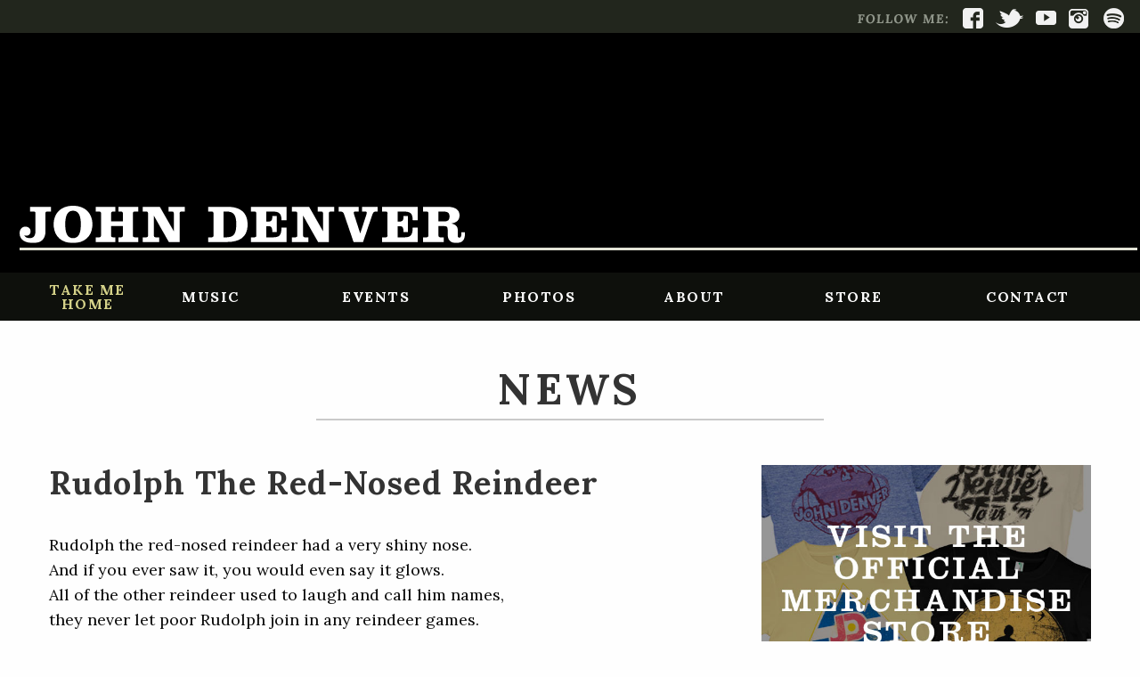

--- FILE ---
content_type: text/html; charset=UTF-8
request_url: https://johndenver.com/tracks/rudolph-the-red-nosed-reindeer-2/
body_size: 16526
content:
<!DOCTYPE html>
<html dir="ltr" lang="en-US" xmlns:fb="https://www.facebook.com/2008/fbml" xmlns:addthis="https://www.addthis.com/help/api-spec"  prefix="og: https://ogp.me/ns#">
<head>
<meta charset="UTF-8">
<meta name="viewport" content="width=device-width, initial-scale=1">
<link rel="profile" href="http://gmpg.org/xfn/11">
<link rel="pingback" href="https://johndenver.com/xmlrpc.php">
<link rel="preconnect" href="https://fonts.googleapis.com">
<link rel="preconnect" href="https://fonts.gstatic.com" crossorigin>
<link href="https://fonts.googleapis.com/css2?family=Lora:ital,wght@0,400;0,500;0,600;0,700;1,400;1,500;1,600;1,700&family=PT+Serif:wght@700&display=swap" rel="stylesheet">
<link rel="apple-touch-icon-precomposed" sizes="57x57" href="http://johndenver.com/apple-touch-icon-57x57.png" />
<link rel="apple-touch-icon-precomposed" sizes="114x114" href="http://johndenver.com/apple-touch-icon-114x114.png" />
<link rel="apple-touch-icon-precomposed" sizes="72x72" href="http://johndenver.com/apple-touch-icon-72x72.png" />
<link rel="apple-touch-icon-precomposed" sizes="144x144" href="http://johndenver.com/apple-touch-icon-144x144.png" />
<link rel="apple-touch-icon-precomposed" sizes="120x120" href="http://johndenver.com/apple-touch-icon-120x120.png" />
<link rel="apple-touch-icon-precomposed" sizes="152x152" href="http://johndenver.com/apple-touch-icon-152x152.png" />
<link rel="icon" type="image/png" href="http://johndenver.com/favicon-32x32.png" sizes="32x32" />
<link rel="icon" type="image/png" href="http://johndenver.com/favicon-16x16.png" sizes="16x16" />
<meta name="application-name" content="&nbsp;"/>
<meta name="msapplication-TileColor" content="#" />
<meta name="msapplication-TileImage" content="http://johndenver.com/mstile-144x144.png" />

<!-- Facebook Pixel Code -->
<script>
  !function(f,b,e,v,n,t,s)
  {if(f.fbq)return;n=f.fbq=function(){n.callMethod?
  n.callMethod.apply(n,arguments):n.queue.push(arguments)};
  if(!f._fbq)f._fbq=n;n.push=n;n.loaded=!0;n.version='2.0';
  n.queue=[];t=b.createElement(e);t.async=!0;
  t.src=v;s=b.getElementsByTagName(e)[0];
  s.parentNode.insertBefore(t,s)}(window, document,'script',
  'https://connect.facebook.net/en_US/fbevents.js');
  fbq('init', '608947339283489');
  fbq('track', 'PageView');
</script>
<noscript><img height="1" width="1" style="display:none"
  src="https://www.facebook.com/tr?id=608947339283489&ev=PageView&noscript=1"
/></noscript>
<!-- End Facebook Pixel Code -->

    <script>
      (function(i,s,o,g,r,a,m){i['GoogleAnalyticsObject']=r;i[r]=i[r]||function(){
        (i[r].q=i[r].q||[]).push(arguments)},i[r].l=1*new Date();a=s.createElement(o),
          m=s.getElementsByTagName(o)[0];a.async=1;a.src=g;m.parentNode.insertBefore(a,m)
      })(window,document,'script','https://www.google-analytics.com/analytics.js','ga');

      ga('create', 'UA-110409990-1', 'auto');
      ga('send', 'pageview');
    </script>

<title>Rudolph the Red-Nosed Reindeer - John Denver</title>
	<style>img:is([sizes="auto" i], [sizes^="auto," i]) { contain-intrinsic-size: 3000px 1500px }</style>
	
		<!-- All in One SEO 4.8.7 - aioseo.com -->
	<meta name="description" content="Rudolph the red-nosed reindeer had a very shiny nose. And if you ever saw it, you would even say it glows. All of the other reindeer used to laugh and call him names, they never let poor Rudolph join in any reindeer games. Then one foggy Christmas Eve, Santa came to say, &quot;Rudolph with your" />
	<meta name="robots" content="max-image-preview:large" />
	<link rel="canonical" href="https://johndenver.com/tracks/rudolph-the-red-nosed-reindeer-2/" />
	<meta name="generator" content="All in One SEO (AIOSEO) 4.8.7" />
		<meta property="og:locale" content="en_US" />
		<meta property="og:site_name" content="John Denver - Official Site Of John Denver" />
		<meta property="og:type" content="article" />
		<meta property="og:title" content="Rudolph the Red-Nosed Reindeer - John Denver" />
		<meta property="og:description" content="Rudolph the red-nosed reindeer had a very shiny nose. And if you ever saw it, you would even say it glows. All of the other reindeer used to laugh and call him names, they never let poor Rudolph join in any reindeer games. Then one foggy Christmas Eve, Santa came to say, &quot;Rudolph with your" />
		<meta property="og:url" content="https://johndenver.com/tracks/rudolph-the-red-nosed-reindeer-2/" />
		<meta property="article:published_time" content="2010-12-11T20:47:34+00:00" />
		<meta property="article:modified_time" content="2010-12-11T20:47:34+00:00" />
		<meta name="twitter:card" content="summary" />
		<meta name="twitter:title" content="Rudolph the Red-Nosed Reindeer - John Denver" />
		<meta name="twitter:description" content="Rudolph the red-nosed reindeer had a very shiny nose. And if you ever saw it, you would even say it glows. All of the other reindeer used to laugh and call him names, they never let poor Rudolph join in any reindeer games. Then one foggy Christmas Eve, Santa came to say, &quot;Rudolph with your" />
		<script type="application/ld+json" class="aioseo-schema">
			{"@context":"https:\/\/schema.org","@graph":[{"@type":"BreadcrumbList","@id":"https:\/\/johndenver.com\/tracks\/rudolph-the-red-nosed-reindeer-2\/#breadcrumblist","itemListElement":[{"@type":"ListItem","@id":"https:\/\/johndenver.com#listItem","position":1,"name":"Home","item":"https:\/\/johndenver.com","nextItem":{"@type":"ListItem","@id":"https:\/\/johndenver.com\/album\/christmas-like-a-lullaby\/#listItem","name":"Christmas Like A Lullaby"}},{"@type":"ListItem","@id":"https:\/\/johndenver.com\/album\/christmas-like-a-lullaby\/#listItem","position":2,"name":"Christmas Like A Lullaby","item":"https:\/\/johndenver.com\/album\/christmas-like-a-lullaby\/","nextItem":{"@type":"ListItem","@id":"https:\/\/johndenver.com\/tracks\/rudolph-the-red-nosed-reindeer-2\/#listItem","name":"Rudolph the Red-Nosed Reindeer"},"previousItem":{"@type":"ListItem","@id":"https:\/\/johndenver.com#listItem","name":"Home"}},{"@type":"ListItem","@id":"https:\/\/johndenver.com\/tracks\/rudolph-the-red-nosed-reindeer-2\/#listItem","position":3,"name":"Rudolph the Red-Nosed Reindeer","previousItem":{"@type":"ListItem","@id":"https:\/\/johndenver.com\/album\/christmas-like-a-lullaby\/#listItem","name":"Christmas Like A Lullaby"}}]},{"@type":"Organization","@id":"https:\/\/johndenver.com\/#organization","name":"John Denver","description":"Official Site Of John Denver","url":"https:\/\/johndenver.com\/"},{"@type":"WebPage","@id":"https:\/\/johndenver.com\/tracks\/rudolph-the-red-nosed-reindeer-2\/#webpage","url":"https:\/\/johndenver.com\/tracks\/rudolph-the-red-nosed-reindeer-2\/","name":"Rudolph the Red-Nosed Reindeer - John Denver","description":"Rudolph the red-nosed reindeer had a very shiny nose. And if you ever saw it, you would even say it glows. All of the other reindeer used to laugh and call him names, they never let poor Rudolph join in any reindeer games. Then one foggy Christmas Eve, Santa came to say, \"Rudolph with your","inLanguage":"en-US","isPartOf":{"@id":"https:\/\/johndenver.com\/#website"},"breadcrumb":{"@id":"https:\/\/johndenver.com\/tracks\/rudolph-the-red-nosed-reindeer-2\/#breadcrumblist"},"datePublished":"2010-12-11T20:47:34+00:00","dateModified":"2010-12-11T20:47:34+00:00"},{"@type":"WebSite","@id":"https:\/\/johndenver.com\/#website","url":"https:\/\/johndenver.com\/","name":"John Denver","description":"Official Site Of John Denver","inLanguage":"en-US","publisher":{"@id":"https:\/\/johndenver.com\/#organization"}}]}
		</script>
		<!-- All in One SEO -->

<link rel='preconnect' href='//c0.wp.com' />
<link rel="alternate" type="application/rss+xml" title="John Denver &raquo; Feed" href="https://johndenver.com/feed/" />
<link rel="alternate" type="application/rss+xml" title="John Denver &raquo; Comments Feed" href="https://johndenver.com/comments/feed/" />
		<!-- This site uses the Google Analytics by MonsterInsights plugin v9.7.0 - Using Analytics tracking - https://www.monsterinsights.com/ -->
							<script src="//www.googletagmanager.com/gtag/js?id=G-XNFPC9JC9N"  data-cfasync="false" data-wpfc-render="false" type="text/javascript" async></script>
			<script data-cfasync="false" data-wpfc-render="false" type="text/javascript">
				var mi_version = '9.7.0';
				var mi_track_user = true;
				var mi_no_track_reason = '';
								var MonsterInsightsDefaultLocations = {"page_location":"https:\/\/johndenver.com\/tracks\/rudolph-the-red-nosed-reindeer-2\/"};
								if ( typeof MonsterInsightsPrivacyGuardFilter === 'function' ) {
					var MonsterInsightsLocations = (typeof MonsterInsightsExcludeQuery === 'object') ? MonsterInsightsPrivacyGuardFilter( MonsterInsightsExcludeQuery ) : MonsterInsightsPrivacyGuardFilter( MonsterInsightsDefaultLocations );
				} else {
					var MonsterInsightsLocations = (typeof MonsterInsightsExcludeQuery === 'object') ? MonsterInsightsExcludeQuery : MonsterInsightsDefaultLocations;
				}

								var disableStrs = [
										'ga-disable-G-XNFPC9JC9N',
									];

				/* Function to detect opted out users */
				function __gtagTrackerIsOptedOut() {
					for (var index = 0; index < disableStrs.length; index++) {
						if (document.cookie.indexOf(disableStrs[index] + '=true') > -1) {
							return true;
						}
					}

					return false;
				}

				/* Disable tracking if the opt-out cookie exists. */
				if (__gtagTrackerIsOptedOut()) {
					for (var index = 0; index < disableStrs.length; index++) {
						window[disableStrs[index]] = true;
					}
				}

				/* Opt-out function */
				function __gtagTrackerOptout() {
					for (var index = 0; index < disableStrs.length; index++) {
						document.cookie = disableStrs[index] + '=true; expires=Thu, 31 Dec 2099 23:59:59 UTC; path=/';
						window[disableStrs[index]] = true;
					}
				}

				if ('undefined' === typeof gaOptout) {
					function gaOptout() {
						__gtagTrackerOptout();
					}
				}
								window.dataLayer = window.dataLayer || [];

				window.MonsterInsightsDualTracker = {
					helpers: {},
					trackers: {},
				};
				if (mi_track_user) {
					function __gtagDataLayer() {
						dataLayer.push(arguments);
					}

					function __gtagTracker(type, name, parameters) {
						if (!parameters) {
							parameters = {};
						}

						if (parameters.send_to) {
							__gtagDataLayer.apply(null, arguments);
							return;
						}

						if (type === 'event') {
														parameters.send_to = monsterinsights_frontend.v4_id;
							var hookName = name;
							if (typeof parameters['event_category'] !== 'undefined') {
								hookName = parameters['event_category'] + ':' + name;
							}

							if (typeof MonsterInsightsDualTracker.trackers[hookName] !== 'undefined') {
								MonsterInsightsDualTracker.trackers[hookName](parameters);
							} else {
								__gtagDataLayer('event', name, parameters);
							}
							
						} else {
							__gtagDataLayer.apply(null, arguments);
						}
					}

					__gtagTracker('js', new Date());
					__gtagTracker('set', {
						'developer_id.dZGIzZG': true,
											});
					if ( MonsterInsightsLocations.page_location ) {
						__gtagTracker('set', MonsterInsightsLocations);
					}
										__gtagTracker('config', 'G-XNFPC9JC9N', {"forceSSL":"true","link_attribution":"true"} );
										window.gtag = __gtagTracker;										(function () {
						/* https://developers.google.com/analytics/devguides/collection/analyticsjs/ */
						/* ga and __gaTracker compatibility shim. */
						var noopfn = function () {
							return null;
						};
						var newtracker = function () {
							return new Tracker();
						};
						var Tracker = function () {
							return null;
						};
						var p = Tracker.prototype;
						p.get = noopfn;
						p.set = noopfn;
						p.send = function () {
							var args = Array.prototype.slice.call(arguments);
							args.unshift('send');
							__gaTracker.apply(null, args);
						};
						var __gaTracker = function () {
							var len = arguments.length;
							if (len === 0) {
								return;
							}
							var f = arguments[len - 1];
							if (typeof f !== 'object' || f === null || typeof f.hitCallback !== 'function') {
								if ('send' === arguments[0]) {
									var hitConverted, hitObject = false, action;
									if ('event' === arguments[1]) {
										if ('undefined' !== typeof arguments[3]) {
											hitObject = {
												'eventAction': arguments[3],
												'eventCategory': arguments[2],
												'eventLabel': arguments[4],
												'value': arguments[5] ? arguments[5] : 1,
											}
										}
									}
									if ('pageview' === arguments[1]) {
										if ('undefined' !== typeof arguments[2]) {
											hitObject = {
												'eventAction': 'page_view',
												'page_path': arguments[2],
											}
										}
									}
									if (typeof arguments[2] === 'object') {
										hitObject = arguments[2];
									}
									if (typeof arguments[5] === 'object') {
										Object.assign(hitObject, arguments[5]);
									}
									if ('undefined' !== typeof arguments[1].hitType) {
										hitObject = arguments[1];
										if ('pageview' === hitObject.hitType) {
											hitObject.eventAction = 'page_view';
										}
									}
									if (hitObject) {
										action = 'timing' === arguments[1].hitType ? 'timing_complete' : hitObject.eventAction;
										hitConverted = mapArgs(hitObject);
										__gtagTracker('event', action, hitConverted);
									}
								}
								return;
							}

							function mapArgs(args) {
								var arg, hit = {};
								var gaMap = {
									'eventCategory': 'event_category',
									'eventAction': 'event_action',
									'eventLabel': 'event_label',
									'eventValue': 'event_value',
									'nonInteraction': 'non_interaction',
									'timingCategory': 'event_category',
									'timingVar': 'name',
									'timingValue': 'value',
									'timingLabel': 'event_label',
									'page': 'page_path',
									'location': 'page_location',
									'title': 'page_title',
									'referrer' : 'page_referrer',
								};
								for (arg in args) {
																		if (!(!args.hasOwnProperty(arg) || !gaMap.hasOwnProperty(arg))) {
										hit[gaMap[arg]] = args[arg];
									} else {
										hit[arg] = args[arg];
									}
								}
								return hit;
							}

							try {
								f.hitCallback();
							} catch (ex) {
							}
						};
						__gaTracker.create = newtracker;
						__gaTracker.getByName = newtracker;
						__gaTracker.getAll = function () {
							return [];
						};
						__gaTracker.remove = noopfn;
						__gaTracker.loaded = true;
						window['__gaTracker'] = __gaTracker;
					})();
									} else {
										console.log("");
					(function () {
						function __gtagTracker() {
							return null;
						}

						window['__gtagTracker'] = __gtagTracker;
						window['gtag'] = __gtagTracker;
					})();
									}
			</script>
			
							<!-- / Google Analytics by MonsterInsights -->
		<script type="text/javascript">
/* <![CDATA[ */
window._wpemojiSettings = {"baseUrl":"https:\/\/s.w.org\/images\/core\/emoji\/16.0.1\/72x72\/","ext":".png","svgUrl":"https:\/\/s.w.org\/images\/core\/emoji\/16.0.1\/svg\/","svgExt":".svg","source":{"concatemoji":"https:\/\/johndenver.com\/wp-includes\/js\/wp-emoji-release.min.js?ver=36ecc4fa366f91a27dcbb94a4b6b858a"}};
/*! This file is auto-generated */
!function(s,n){var o,i,e;function c(e){try{var t={supportTests:e,timestamp:(new Date).valueOf()};sessionStorage.setItem(o,JSON.stringify(t))}catch(e){}}function p(e,t,n){e.clearRect(0,0,e.canvas.width,e.canvas.height),e.fillText(t,0,0);var t=new Uint32Array(e.getImageData(0,0,e.canvas.width,e.canvas.height).data),a=(e.clearRect(0,0,e.canvas.width,e.canvas.height),e.fillText(n,0,0),new Uint32Array(e.getImageData(0,0,e.canvas.width,e.canvas.height).data));return t.every(function(e,t){return e===a[t]})}function u(e,t){e.clearRect(0,0,e.canvas.width,e.canvas.height),e.fillText(t,0,0);for(var n=e.getImageData(16,16,1,1),a=0;a<n.data.length;a++)if(0!==n.data[a])return!1;return!0}function f(e,t,n,a){switch(t){case"flag":return n(e,"\ud83c\udff3\ufe0f\u200d\u26a7\ufe0f","\ud83c\udff3\ufe0f\u200b\u26a7\ufe0f")?!1:!n(e,"\ud83c\udde8\ud83c\uddf6","\ud83c\udde8\u200b\ud83c\uddf6")&&!n(e,"\ud83c\udff4\udb40\udc67\udb40\udc62\udb40\udc65\udb40\udc6e\udb40\udc67\udb40\udc7f","\ud83c\udff4\u200b\udb40\udc67\u200b\udb40\udc62\u200b\udb40\udc65\u200b\udb40\udc6e\u200b\udb40\udc67\u200b\udb40\udc7f");case"emoji":return!a(e,"\ud83e\udedf")}return!1}function g(e,t,n,a){var r="undefined"!=typeof WorkerGlobalScope&&self instanceof WorkerGlobalScope?new OffscreenCanvas(300,150):s.createElement("canvas"),o=r.getContext("2d",{willReadFrequently:!0}),i=(o.textBaseline="top",o.font="600 32px Arial",{});return e.forEach(function(e){i[e]=t(o,e,n,a)}),i}function t(e){var t=s.createElement("script");t.src=e,t.defer=!0,s.head.appendChild(t)}"undefined"!=typeof Promise&&(o="wpEmojiSettingsSupports",i=["flag","emoji"],n.supports={everything:!0,everythingExceptFlag:!0},e=new Promise(function(e){s.addEventListener("DOMContentLoaded",e,{once:!0})}),new Promise(function(t){var n=function(){try{var e=JSON.parse(sessionStorage.getItem(o));if("object"==typeof e&&"number"==typeof e.timestamp&&(new Date).valueOf()<e.timestamp+604800&&"object"==typeof e.supportTests)return e.supportTests}catch(e){}return null}();if(!n){if("undefined"!=typeof Worker&&"undefined"!=typeof OffscreenCanvas&&"undefined"!=typeof URL&&URL.createObjectURL&&"undefined"!=typeof Blob)try{var e="postMessage("+g.toString()+"("+[JSON.stringify(i),f.toString(),p.toString(),u.toString()].join(",")+"));",a=new Blob([e],{type:"text/javascript"}),r=new Worker(URL.createObjectURL(a),{name:"wpTestEmojiSupports"});return void(r.onmessage=function(e){c(n=e.data),r.terminate(),t(n)})}catch(e){}c(n=g(i,f,p,u))}t(n)}).then(function(e){for(var t in e)n.supports[t]=e[t],n.supports.everything=n.supports.everything&&n.supports[t],"flag"!==t&&(n.supports.everythingExceptFlag=n.supports.everythingExceptFlag&&n.supports[t]);n.supports.everythingExceptFlag=n.supports.everythingExceptFlag&&!n.supports.flag,n.DOMReady=!1,n.readyCallback=function(){n.DOMReady=!0}}).then(function(){return e}).then(function(){var e;n.supports.everything||(n.readyCallback(),(e=n.source||{}).concatemoji?t(e.concatemoji):e.wpemoji&&e.twemoji&&(t(e.twemoji),t(e.wpemoji)))}))}((window,document),window._wpemojiSettings);
/* ]]> */
</script>
<link rel='stylesheet' id='formidable-css' href='https://johndenver.com/wp-content/plugins/formidable/css/formidableforms.css?ver=94045' type='text/css' media='all' />
<link rel='stylesheet' id='sbi_styles-css' href='https://johndenver.com/wp-content/plugins/instagram-feed/css/sbi-styles.min.css?ver=6.9.1' type='text/css' media='all' />
<style id='wp-emoji-styles-inline-css' type='text/css'>

	img.wp-smiley, img.emoji {
		display: inline !important;
		border: none !important;
		box-shadow: none !important;
		height: 1em !important;
		width: 1em !important;
		margin: 0 0.07em !important;
		vertical-align: -0.1em !important;
		background: none !important;
		padding: 0 !important;
	}
</style>
<link rel='stylesheet' id='wp-block-library-css' href='https://c0.wp.com/c/6.8.3/wp-includes/css/dist/block-library/style.min.css' type='text/css' media='all' />
<style id='classic-theme-styles-inline-css' type='text/css'>
/*! This file is auto-generated */
.wp-block-button__link{color:#fff;background-color:#32373c;border-radius:9999px;box-shadow:none;text-decoration:none;padding:calc(.667em + 2px) calc(1.333em + 2px);font-size:1.125em}.wp-block-file__button{background:#32373c;color:#fff;text-decoration:none}
</style>
<link rel='stylesheet' id='mediaelement-css' href='https://c0.wp.com/c/6.8.3/wp-includes/js/mediaelement/mediaelementplayer-legacy.min.css' type='text/css' media='all' />
<link rel='stylesheet' id='wp-mediaelement-css' href='https://c0.wp.com/c/6.8.3/wp-includes/js/mediaelement/wp-mediaelement.min.css' type='text/css' media='all' />
<style id='jetpack-sharing-buttons-style-inline-css' type='text/css'>
.jetpack-sharing-buttons__services-list{display:flex;flex-direction:row;flex-wrap:wrap;gap:0;list-style-type:none;margin:5px;padding:0}.jetpack-sharing-buttons__services-list.has-small-icon-size{font-size:12px}.jetpack-sharing-buttons__services-list.has-normal-icon-size{font-size:16px}.jetpack-sharing-buttons__services-list.has-large-icon-size{font-size:24px}.jetpack-sharing-buttons__services-list.has-huge-icon-size{font-size:36px}@media print{.jetpack-sharing-buttons__services-list{display:none!important}}.editor-styles-wrapper .wp-block-jetpack-sharing-buttons{gap:0;padding-inline-start:0}ul.jetpack-sharing-buttons__services-list.has-background{padding:1.25em 2.375em}
</style>
<style id='global-styles-inline-css' type='text/css'>
:root{--wp--preset--aspect-ratio--square: 1;--wp--preset--aspect-ratio--4-3: 4/3;--wp--preset--aspect-ratio--3-4: 3/4;--wp--preset--aspect-ratio--3-2: 3/2;--wp--preset--aspect-ratio--2-3: 2/3;--wp--preset--aspect-ratio--16-9: 16/9;--wp--preset--aspect-ratio--9-16: 9/16;--wp--preset--color--black: #000000;--wp--preset--color--cyan-bluish-gray: #abb8c3;--wp--preset--color--white: #ffffff;--wp--preset--color--pale-pink: #f78da7;--wp--preset--color--vivid-red: #cf2e2e;--wp--preset--color--luminous-vivid-orange: #ff6900;--wp--preset--color--luminous-vivid-amber: #fcb900;--wp--preset--color--light-green-cyan: #7bdcb5;--wp--preset--color--vivid-green-cyan: #00d084;--wp--preset--color--pale-cyan-blue: #8ed1fc;--wp--preset--color--vivid-cyan-blue: #0693e3;--wp--preset--color--vivid-purple: #9b51e0;--wp--preset--gradient--vivid-cyan-blue-to-vivid-purple: linear-gradient(135deg,rgba(6,147,227,1) 0%,rgb(155,81,224) 100%);--wp--preset--gradient--light-green-cyan-to-vivid-green-cyan: linear-gradient(135deg,rgb(122,220,180) 0%,rgb(0,208,130) 100%);--wp--preset--gradient--luminous-vivid-amber-to-luminous-vivid-orange: linear-gradient(135deg,rgba(252,185,0,1) 0%,rgba(255,105,0,1) 100%);--wp--preset--gradient--luminous-vivid-orange-to-vivid-red: linear-gradient(135deg,rgba(255,105,0,1) 0%,rgb(207,46,46) 100%);--wp--preset--gradient--very-light-gray-to-cyan-bluish-gray: linear-gradient(135deg,rgb(238,238,238) 0%,rgb(169,184,195) 100%);--wp--preset--gradient--cool-to-warm-spectrum: linear-gradient(135deg,rgb(74,234,220) 0%,rgb(151,120,209) 20%,rgb(207,42,186) 40%,rgb(238,44,130) 60%,rgb(251,105,98) 80%,rgb(254,248,76) 100%);--wp--preset--gradient--blush-light-purple: linear-gradient(135deg,rgb(255,206,236) 0%,rgb(152,150,240) 100%);--wp--preset--gradient--blush-bordeaux: linear-gradient(135deg,rgb(254,205,165) 0%,rgb(254,45,45) 50%,rgb(107,0,62) 100%);--wp--preset--gradient--luminous-dusk: linear-gradient(135deg,rgb(255,203,112) 0%,rgb(199,81,192) 50%,rgb(65,88,208) 100%);--wp--preset--gradient--pale-ocean: linear-gradient(135deg,rgb(255,245,203) 0%,rgb(182,227,212) 50%,rgb(51,167,181) 100%);--wp--preset--gradient--electric-grass: linear-gradient(135deg,rgb(202,248,128) 0%,rgb(113,206,126) 100%);--wp--preset--gradient--midnight: linear-gradient(135deg,rgb(2,3,129) 0%,rgb(40,116,252) 100%);--wp--preset--font-size--small: 13px;--wp--preset--font-size--medium: 20px;--wp--preset--font-size--large: 36px;--wp--preset--font-size--x-large: 42px;--wp--preset--spacing--20: 0.44rem;--wp--preset--spacing--30: 0.67rem;--wp--preset--spacing--40: 1rem;--wp--preset--spacing--50: 1.5rem;--wp--preset--spacing--60: 2.25rem;--wp--preset--spacing--70: 3.38rem;--wp--preset--spacing--80: 5.06rem;--wp--preset--shadow--natural: 6px 6px 9px rgba(0, 0, 0, 0.2);--wp--preset--shadow--deep: 12px 12px 50px rgba(0, 0, 0, 0.4);--wp--preset--shadow--sharp: 6px 6px 0px rgba(0, 0, 0, 0.2);--wp--preset--shadow--outlined: 6px 6px 0px -3px rgba(255, 255, 255, 1), 6px 6px rgba(0, 0, 0, 1);--wp--preset--shadow--crisp: 6px 6px 0px rgba(0, 0, 0, 1);}:where(.is-layout-flex){gap: 0.5em;}:where(.is-layout-grid){gap: 0.5em;}body .is-layout-flex{display: flex;}.is-layout-flex{flex-wrap: wrap;align-items: center;}.is-layout-flex > :is(*, div){margin: 0;}body .is-layout-grid{display: grid;}.is-layout-grid > :is(*, div){margin: 0;}:where(.wp-block-columns.is-layout-flex){gap: 2em;}:where(.wp-block-columns.is-layout-grid){gap: 2em;}:where(.wp-block-post-template.is-layout-flex){gap: 1.25em;}:where(.wp-block-post-template.is-layout-grid){gap: 1.25em;}.has-black-color{color: var(--wp--preset--color--black) !important;}.has-cyan-bluish-gray-color{color: var(--wp--preset--color--cyan-bluish-gray) !important;}.has-white-color{color: var(--wp--preset--color--white) !important;}.has-pale-pink-color{color: var(--wp--preset--color--pale-pink) !important;}.has-vivid-red-color{color: var(--wp--preset--color--vivid-red) !important;}.has-luminous-vivid-orange-color{color: var(--wp--preset--color--luminous-vivid-orange) !important;}.has-luminous-vivid-amber-color{color: var(--wp--preset--color--luminous-vivid-amber) !important;}.has-light-green-cyan-color{color: var(--wp--preset--color--light-green-cyan) !important;}.has-vivid-green-cyan-color{color: var(--wp--preset--color--vivid-green-cyan) !important;}.has-pale-cyan-blue-color{color: var(--wp--preset--color--pale-cyan-blue) !important;}.has-vivid-cyan-blue-color{color: var(--wp--preset--color--vivid-cyan-blue) !important;}.has-vivid-purple-color{color: var(--wp--preset--color--vivid-purple) !important;}.has-black-background-color{background-color: var(--wp--preset--color--black) !important;}.has-cyan-bluish-gray-background-color{background-color: var(--wp--preset--color--cyan-bluish-gray) !important;}.has-white-background-color{background-color: var(--wp--preset--color--white) !important;}.has-pale-pink-background-color{background-color: var(--wp--preset--color--pale-pink) !important;}.has-vivid-red-background-color{background-color: var(--wp--preset--color--vivid-red) !important;}.has-luminous-vivid-orange-background-color{background-color: var(--wp--preset--color--luminous-vivid-orange) !important;}.has-luminous-vivid-amber-background-color{background-color: var(--wp--preset--color--luminous-vivid-amber) !important;}.has-light-green-cyan-background-color{background-color: var(--wp--preset--color--light-green-cyan) !important;}.has-vivid-green-cyan-background-color{background-color: var(--wp--preset--color--vivid-green-cyan) !important;}.has-pale-cyan-blue-background-color{background-color: var(--wp--preset--color--pale-cyan-blue) !important;}.has-vivid-cyan-blue-background-color{background-color: var(--wp--preset--color--vivid-cyan-blue) !important;}.has-vivid-purple-background-color{background-color: var(--wp--preset--color--vivid-purple) !important;}.has-black-border-color{border-color: var(--wp--preset--color--black) !important;}.has-cyan-bluish-gray-border-color{border-color: var(--wp--preset--color--cyan-bluish-gray) !important;}.has-white-border-color{border-color: var(--wp--preset--color--white) !important;}.has-pale-pink-border-color{border-color: var(--wp--preset--color--pale-pink) !important;}.has-vivid-red-border-color{border-color: var(--wp--preset--color--vivid-red) !important;}.has-luminous-vivid-orange-border-color{border-color: var(--wp--preset--color--luminous-vivid-orange) !important;}.has-luminous-vivid-amber-border-color{border-color: var(--wp--preset--color--luminous-vivid-amber) !important;}.has-light-green-cyan-border-color{border-color: var(--wp--preset--color--light-green-cyan) !important;}.has-vivid-green-cyan-border-color{border-color: var(--wp--preset--color--vivid-green-cyan) !important;}.has-pale-cyan-blue-border-color{border-color: var(--wp--preset--color--pale-cyan-blue) !important;}.has-vivid-cyan-blue-border-color{border-color: var(--wp--preset--color--vivid-cyan-blue) !important;}.has-vivid-purple-border-color{border-color: var(--wp--preset--color--vivid-purple) !important;}.has-vivid-cyan-blue-to-vivid-purple-gradient-background{background: var(--wp--preset--gradient--vivid-cyan-blue-to-vivid-purple) !important;}.has-light-green-cyan-to-vivid-green-cyan-gradient-background{background: var(--wp--preset--gradient--light-green-cyan-to-vivid-green-cyan) !important;}.has-luminous-vivid-amber-to-luminous-vivid-orange-gradient-background{background: var(--wp--preset--gradient--luminous-vivid-amber-to-luminous-vivid-orange) !important;}.has-luminous-vivid-orange-to-vivid-red-gradient-background{background: var(--wp--preset--gradient--luminous-vivid-orange-to-vivid-red) !important;}.has-very-light-gray-to-cyan-bluish-gray-gradient-background{background: var(--wp--preset--gradient--very-light-gray-to-cyan-bluish-gray) !important;}.has-cool-to-warm-spectrum-gradient-background{background: var(--wp--preset--gradient--cool-to-warm-spectrum) !important;}.has-blush-light-purple-gradient-background{background: var(--wp--preset--gradient--blush-light-purple) !important;}.has-blush-bordeaux-gradient-background{background: var(--wp--preset--gradient--blush-bordeaux) !important;}.has-luminous-dusk-gradient-background{background: var(--wp--preset--gradient--luminous-dusk) !important;}.has-pale-ocean-gradient-background{background: var(--wp--preset--gradient--pale-ocean) !important;}.has-electric-grass-gradient-background{background: var(--wp--preset--gradient--electric-grass) !important;}.has-midnight-gradient-background{background: var(--wp--preset--gradient--midnight) !important;}.has-small-font-size{font-size: var(--wp--preset--font-size--small) !important;}.has-medium-font-size{font-size: var(--wp--preset--font-size--medium) !important;}.has-large-font-size{font-size: var(--wp--preset--font-size--large) !important;}.has-x-large-font-size{font-size: var(--wp--preset--font-size--x-large) !important;}
:where(.wp-block-post-template.is-layout-flex){gap: 1.25em;}:where(.wp-block-post-template.is-layout-grid){gap: 1.25em;}
:where(.wp-block-columns.is-layout-flex){gap: 2em;}:where(.wp-block-columns.is-layout-grid){gap: 2em;}
:root :where(.wp-block-pullquote){font-size: 1.5em;line-height: 1.6;}
</style>
<link rel='stylesheet' id='johndenver2016-style-css' href='https://johndenver.com/wp-content/themes/johndenver2016/style.css?ver=36ecc4fa366f91a27dcbb94a4b6b858a' type='text/css' media='all' />
<link rel='stylesheet' id='foundation-css' href='https://johndenver.com/wp-content/themes/johndenver2016/foundation/css/foundation.min.css?ver=36ecc4fa366f91a27dcbb94a4b6b858a' type='text/css' media='all' />
<link rel='stylesheet' id='johndenver2016-style-custom-style-css' href='https://johndenver.com/wp-content/themes/johndenver2016/foundation/css/app.css?ver=1' type='text/css' media='all' />
<link rel='stylesheet' id='dashicons-css' href='https://c0.wp.com/c/6.8.3/wp-includes/css/dashicons.min.css' type='text/css' media='all' />
<link rel='stylesheet' id='thickbox.css-css' href='https://c0.wp.com/c/6.8.3/wp-includes/js/thickbox/thickbox.css' type='text/css' media='all' />
<link rel='stylesheet' id='addthis_all_pages-css' href='https://johndenver.com/wp-content/plugins/addthis/frontend/build/addthis_wordpress_public.min.css?ver=36ecc4fa366f91a27dcbb94a4b6b858a' type='text/css' media='all' />
<script type="text/javascript" src="https://johndenver.com/wp-content/plugins/google-analytics-for-wordpress/assets/js/frontend-gtag.min.js?ver=9.7.0" id="monsterinsights-frontend-script-js" async="async" data-wp-strategy="async"></script>
<script data-cfasync="false" data-wpfc-render="false" type="text/javascript" id='monsterinsights-frontend-script-js-extra'>/* <![CDATA[ */
var monsterinsights_frontend = {"js_events_tracking":"true","download_extensions":"doc,pdf,ppt,zip,xls,docx,pptx,xlsx","inbound_paths":"[{\"path\":\"\\\/go\\\/\",\"label\":\"affiliate\"},{\"path\":\"\\\/recommend\\\/\",\"label\":\"affiliate\"}]","home_url":"https:\/\/johndenver.com","hash_tracking":"false","v4_id":"G-XNFPC9JC9N"};/* ]]> */
</script>
<script type="text/javascript" src="https://c0.wp.com/c/6.8.3/wp-includes/js/jquery/jquery.min.js" id="jquery-core-js"></script>
<script type="text/javascript" src="https://c0.wp.com/c/6.8.3/wp-includes/js/jquery/jquery-migrate.min.js" id="jquery-migrate-js"></script>
<link rel="https://api.w.org/" href="https://johndenver.com/wp-json/" /><link rel="EditURI" type="application/rsd+xml" title="RSD" href="https://johndenver.com/xmlrpc.php?rsd" />

<link rel='shortlink' href='https://johndenver.com/?p=783' />
<link rel="alternate" title="oEmbed (JSON)" type="application/json+oembed" href="https://johndenver.com/wp-json/oembed/1.0/embed?url=https%3A%2F%2Fjohndenver.com%2Ftracks%2Frudolph-the-red-nosed-reindeer-2%2F" />
<link rel="alternate" title="oEmbed (XML)" type="text/xml+oembed" href="https://johndenver.com/wp-json/oembed/1.0/embed?url=https%3A%2F%2Fjohndenver.com%2Ftracks%2Frudolph-the-red-nosed-reindeer-2%2F&#038;format=xml" />
<script data-cfasync="false" type="text/javascript">if (window.addthis_product === undefined) { window.addthis_product = "wpp"; } if (window.wp_product_version === undefined) { window.wp_product_version = "wpp-6.2.7"; } if (window.addthis_share === undefined) { window.addthis_share = {}; } if (window.addthis_config === undefined) { window.addthis_config = {"data_track_clickback":true,"ignore_server_config":true,"ui_atversion":300}; } if (window.addthis_layers === undefined) { window.addthis_layers = {}; } if (window.addthis_layers_tools === undefined) { window.addthis_layers_tools = [{"sharetoolbox":{"numPreferredServices":5,"counts":"one","size":"32px","style":"fixed","shareCountThreshold":0,"elements":".addthis_inline_share_toolbox_below,.at-below-post,.at-below-post-page"}}]; } else { window.addthis_layers_tools.push({"sharetoolbox":{"numPreferredServices":5,"counts":"one","size":"32px","style":"fixed","shareCountThreshold":0,"elements":".addthis_inline_share_toolbox_below,.at-below-post,.at-below-post-page"}});  } if (window.addthis_plugin_info === undefined) { window.addthis_plugin_info = {"info_status":"enabled","cms_name":"WordPress","plugin_name":"Share Buttons by AddThis","plugin_version":"6.2.7","plugin_mode":"WordPress","anonymous_profile_id":"wp-6135cb7df36812fac6cfb72fde965aad","page_info":{"template":"posts","post_type":"tracks"},"sharing_enabled_on_post_via_metabox":false}; } 
                    (function() {
                      var first_load_interval_id = setInterval(function () {
                        if (typeof window.addthis !== 'undefined') {
                          window.clearInterval(first_load_interval_id);
                          if (typeof window.addthis_layers !== 'undefined' && Object.getOwnPropertyNames(window.addthis_layers).length > 0) {
                            window.addthis.layers(window.addthis_layers);
                          }
                          if (Array.isArray(window.addthis_layers_tools)) {
                            for (i = 0; i < window.addthis_layers_tools.length; i++) {
                              window.addthis.layers(window.addthis_layers_tools[i]);
                            }
                          }
                        }
                     },1000)
                    }());
                </script> <script data-cfasync="false" type="text/javascript" src="https://s7.addthis.com/js/300/addthis_widget.js#pubid=ra-56fc0fef31c42b0f" async="async"></script></head>

<body class="wp-singular tracks-template-default single single-tracks postid-783 wp-theme-johndenver2016">

<header class="subpage">

<!--HOME HEADER-->

  <!--TOP SHARE BAR-->
  <section class="share_bar no-padding">
    <div class="row expanded">
      <ul class="share_icons">
        <li><img src="https://johndenver.com/wp-content/themes/johndenver2016/img/share_follow.gif" alt="Follow Me" title="Follow Me"/></li>
        <li><a href="http://facebook.com/johndenver" target="_blank"><img src="https://johndenver.com/wp-content/themes/johndenver2016/img/share_FB.gif" alt="Facebook" title="Facebook"/></a></li>
        <li><a href="https://twitter.com/johndenvermusic" target="_blank"><img src="https://johndenver.com/wp-content/themes/johndenver2016/img/share_twitter.gif" alt="Twitter" title="Twitter"/></a></li>
        <li><a href="http://www.youtube.com/johndenverarchives" target="_blank"><img src="https://johndenver.com/wp-content/themes/johndenver2016/img/share_youtube.gif" alt="Youtube" title="Youtube"/></a></li>
        <li><a href="http://instagram.com/johndenvermusic#" target="_blank"><img src="https://johndenver.com/wp-content/themes/johndenver2016/img/share_instagram.gif" alt="Instagram" title="Instagram"/></a></li>
        <li><a href="https://play.spotify.com/artist/7EK1bQADBoqbYXnT4Cqv9w" target="_blank"><img src="https://johndenver.com/wp-content/themes/johndenver2016/img/share_spotify.gif" alt="Spotify" title="Spotify"/></a></li>
      </ul>
    </div>
  </section>
  <!--END TOP SHARE BAR-->

  
  <div class="row expanded show-for-medium">
    <div class="subpage-logo-container">
      <div class="medium-7 large-5 subpage-logo"> <img src="https://johndenver.com/wp-content/themes/johndenver2016/img/logo.svg" alt=""/> </div>
    </div>
  </div>
  <div class="row show-for-small-only">
    <div class="small-11 small-centered">
      <div class="subpage-logo-mobile"> <img src="https://johndenver.com/wp-content/themes/johndenver2016/img/logo.svg" alt=""/> </div>
    </div>
  </div>
  
  <!--MENU BAR-->
  <div class="title-bar hide-if-no-js" data-responsive-toggle="main-menu" data-hide-for="medium">
    <button class="menu-icon" type="button" data-toggle></button>
    <div class="title-bar-title">Menu</div>
  </div>
  <div class="top-bar hide-if-no-js" id="main-menu">
    <ul id="menu-home-navigation" class="expanded vertical medium-horizontal menu" data-responsive-menu="accordion medium-dropdown"><li id="menu-item-2698" class="home_link menu-item menu-item-type-post_type menu-item-object-page menu-item-home menu-item-2698"><a href="https://johndenver.com/">Take Me <span class="show-for-large"><br /></span>Home</a></li>
<li id="menu-item-47" class="menu-item menu-item-type-post_type menu-item-object-page menu-item-47"><a href="https://johndenver.com/music/">Music</a></li>
<li id="menu-item-1040" class="menu-item menu-item-type-post_type menu-item-object-page menu-item-1040"><a href="https://johndenver.com/events/">Events</a></li>
<li id="menu-item-48" class="menu-item menu-item-type-post_type menu-item-object-page menu-item-48"><a href="https://johndenver.com/photos/">Photos</a></li>
<li id="menu-item-2814" class="menu-item menu-item-type-post_type menu-item-object-page menu-item-has-children menu-item-2814"><a href="https://johndenver.com/about/biography/">About</a>
<ul class="menu">
	<li id="menu-item-2682" class="menu-item menu-item-type-post_type menu-item-object-page menu-item-2682"><a href="https://johndenver.com/about/biography/">Biography</a></li>
	<li id="menu-item-2683" class="menu-item menu-item-type-post_type menu-item-object-page menu-item-2683"><a href="https://johndenver.com/about/philanthropy/">Philanthropy</a></li>
	<li id="menu-item-2681" class="menu-item menu-item-type-post_type menu-item-object-page menu-item-2681"><a href="https://johndenver.com/about/awards/">Awards</a></li>
	<li id="menu-item-2684" class="menu-item menu-item-type-post_type menu-item-object-page menu-item-2684"><a href="https://johndenver.com/about/tv-film-videos/">TV-Film-Videos</a></li>
</ul>
</li>
<li id="menu-item-3079" class="menu-item menu-item-type-custom menu-item-object-custom menu-item-3079"><a href="https://johndenver.merchtable.com/">Store</a></li>
<li id="menu-item-102" class="menu-item menu-item-type-post_type menu-item-object-page menu-item-102"><a href="https://johndenver.com/contact/">Contact</a></li>
</ul>  </div>
  <!-- END MENU BAR --> 
  
</header>
<!--END SUBPAGE HEADER--> 






<section class="white subpage-content">
  <div class="row">
    <div class="small-11 small-centered columns">
      <h1 class="page-title">News</h1>
    </div>
  </div>
  <div class="row divider">
    <div class="small-9 medium-6 small-centered columns">
      <hr />
    </div>
  </div>
  <div class="row content_container">
    <div class="small-12 medium-8 columns">
      
<article id="post-783" class="post-783 tracks type-tracks status-publish hentry album-christmas-like-a-lullaby">
		<h2 class="entry-title">Rudolph the Red-Nosed Reindeer</h2>
	<div class="entry-content">
		

		<div class="at-above-post addthis_tool" data-url="https://johndenver.com/tracks/rudolph-the-red-nosed-reindeer-2/"></div><p>Rudolph the red-nosed reindeer had a very shiny nose.<br />
And if you ever saw it, you would even say it glows.<br />
All of the other reindeer used to laugh and call him names,<br />
they never let poor Rudolph join in any reindeer games.</p>
<p>Then one foggy Christmas Eve, Santa came to say,<br />
&#8220;Rudolph with your nose so bright, won&#8217;t you guide my sleigh tonight?&#8221;<br />
Then all the reindeer loved him and they shouted out with glee,<br />
&#8220;Rudolph the red-nosed reindeer, you&#8217;ll go down in history.&#8221;</p>
<p>Then one foggy Christmas Eve, Santa came to say,<br />
&#8220;Rudolph with your nose so bright, won&#8217;t you guide my sleigh tonight?&#8221;<br />
Then all the reindeer loved him and they shouted out with glee,<br />
&#8220;Rudolph the red-nosed reindeer, you&#8217;ll go down in history.&#8221;<br />
&#8220;Rudolph the red-nosed reindeer, you&#8217;ll go down in history.&#8221;</p>
<p>(written by R. May)</p>
<!-- AddThis Advanced Settings above via filter on the_content --><!-- AddThis Advanced Settings below via filter on the_content --><!-- AddThis Advanced Settings generic via filter on the_content --><!-- AddThis Share Buttons above via filter on the_content --><!-- AddThis Share Buttons below via filter on the_content --><div class="at-below-post addthis_tool" data-url="https://johndenver.com/tracks/rudolph-the-red-nosed-reindeer-2/"></div><!-- AddThis Share Buttons generic via filter on the_content -->	</div><!-- .entry-content -->

</article><!-- #post-## -->
    </div>
    <div class="small-12 medium-4 columns sidebar">
      
<aside id="secondary" class="widget-area" role="complementary">
	<section id="text-4" class="widget widget_text">			<div class="textwidget"><a href="https://johndenver.merchtable.com/"><img src="http://johndenver.com/wp-content/uploads/2016/03/Merch-Button.jpg" /></a></div>
		</section><section id="block-3" class="widget widget_block">
<h4 class="wp-block-heading">John Denver on Instagram</h4>
</section><section id="block-2" class="widget widget_block"><p>
<div id="sb_instagram"  class="sbi sbi_mob_col_1 sbi_tab_col_2 sbi_col_2 sbi_width_resp" style="padding-bottom: 10px;"	 data-feedid="*2"  data-res="auto" data-cols="2" data-colsmobile="1" data-colstablet="2" data-num="10" data-nummobile="10" data-item-padding="5"	 data-shortcode-atts="{&quot;feed&quot;:&quot;2&quot;}"  data-postid="783" data-locatornonce="79a5039a65" data-imageaspectratio="1:1" data-sbi-flags="favorLocal">
	<div class="sb_instagram_header  sbi_medium sbi_no_avatar"   >
	<a class="sbi_header_link" target="_blank"
	   rel="nofollow noopener" href="https://www.instagram.com/johndenvermusic/" title="@johndenvermusic">
		<div class="sbi_header_text sbi_no_bio">
			<div class="sbi_header_img">
				
									<div class="sbi_header_hashtag_icon"  ><svg class="sbi_new_logo fa-instagram fa-w-14" aria-hidden="true" data-fa-processed="" aria-label="Instagram" data-prefix="fab" data-icon="instagram" role="img" viewBox="0 0 448 512">
                    <path fill="currentColor" d="M224.1 141c-63.6 0-114.9 51.3-114.9 114.9s51.3 114.9 114.9 114.9S339 319.5 339 255.9 287.7 141 224.1 141zm0 189.6c-41.1 0-74.7-33.5-74.7-74.7s33.5-74.7 74.7-74.7 74.7 33.5 74.7 74.7-33.6 74.7-74.7 74.7zm146.4-194.3c0 14.9-12 26.8-26.8 26.8-14.9 0-26.8-12-26.8-26.8s12-26.8 26.8-26.8 26.8 12 26.8 26.8zm76.1 27.2c-1.7-35.9-9.9-67.7-36.2-93.9-26.2-26.2-58-34.4-93.9-36.2-37-2.1-147.9-2.1-184.9 0-35.8 1.7-67.6 9.9-93.9 36.1s-34.4 58-36.2 93.9c-2.1 37-2.1 147.9 0 184.9 1.7 35.9 9.9 67.7 36.2 93.9s58 34.4 93.9 36.2c37 2.1 147.9 2.1 184.9 0 35.9-1.7 67.7-9.9 93.9-36.2 26.2-26.2 34.4-58 36.2-93.9 2.1-37 2.1-147.8 0-184.8zM398.8 388c-7.8 19.6-22.9 34.7-42.6 42.6-29.5 11.7-99.5 9-132.1 9s-102.7 2.6-132.1-9c-19.6-7.8-34.7-22.9-42.6-42.6-11.7-29.5-9-99.5-9-132.1s-2.6-102.7 9-132.1c7.8-19.6 22.9-34.7 42.6-42.6 29.5-11.7 99.5-9 132.1-9s102.7-2.6 132.1 9c19.6 7.8 34.7 22.9 42.6 42.6 11.7 29.5 9 99.5 9 132.1s2.7 102.7-9 132.1z"></path>
                </svg></div>
							</div>

			<div class="sbi_feedtheme_header_text">
				<h3>johndenvermusic</h3>
							</div>
		</div>
	</a>
</div>

	<div id="sbi_images"  style="gap: 10px;">
		<div class="sbi_item sbi_type_image sbi_new sbi_transition"
	id="sbi_18291615520238609" data-date="1733267187">
	<div class="sbi_photo_wrap">
		<a class="sbi_photo" href="https://www.instagram.com/p/DDIlCh7s3Q5/" target="_blank" rel="noopener nofollow"
			data-full-res="https://scontent-bos5-1.cdninstagram.com/v/t51.75761-15/469234144_18476172724017124_6048123291246071595_n.jpg?_nc_cat=106&#038;ccb=1-7&#038;_nc_sid=18de74&#038;_nc_ohc=ffSH5nLF_DYQ7kNvgFGbVuR&#038;_nc_zt=23&#038;_nc_ht=scontent-bos5-1.cdninstagram.com&#038;edm=ANo9K5cEAAAA&#038;_nc_gid=AVbEl6_RSQQg9xNxm-4exzl&#038;oh=00_AYAyM50geS489niUG5eBkCLAareDZXBAYKLcUOLJ1pkdPA&#038;oe=6756138A"
			data-img-src-set="{&quot;d&quot;:&quot;https:\/\/scontent-bos5-1.cdninstagram.com\/v\/t51.75761-15\/469234144_18476172724017124_6048123291246071595_n.jpg?_nc_cat=106&amp;ccb=1-7&amp;_nc_sid=18de74&amp;_nc_ohc=ffSH5nLF_DYQ7kNvgFGbVuR&amp;_nc_zt=23&amp;_nc_ht=scontent-bos5-1.cdninstagram.com&amp;edm=ANo9K5cEAAAA&amp;_nc_gid=AVbEl6_RSQQg9xNxm-4exzl&amp;oh=00_AYAyM50geS489niUG5eBkCLAareDZXBAYKLcUOLJ1pkdPA&amp;oe=6756138A&quot;,&quot;150&quot;:&quot;https:\/\/scontent-bos5-1.cdninstagram.com\/v\/t51.75761-15\/469234144_18476172724017124_6048123291246071595_n.jpg?_nc_cat=106&amp;ccb=1-7&amp;_nc_sid=18de74&amp;_nc_ohc=ffSH5nLF_DYQ7kNvgFGbVuR&amp;_nc_zt=23&amp;_nc_ht=scontent-bos5-1.cdninstagram.com&amp;edm=ANo9K5cEAAAA&amp;_nc_gid=AVbEl6_RSQQg9xNxm-4exzl&amp;oh=00_AYAyM50geS489niUG5eBkCLAareDZXBAYKLcUOLJ1pkdPA&amp;oe=6756138A&quot;,&quot;320&quot;:&quot;https:\/\/scontent-bos5-1.cdninstagram.com\/v\/t51.75761-15\/469234144_18476172724017124_6048123291246071595_n.jpg?_nc_cat=106&amp;ccb=1-7&amp;_nc_sid=18de74&amp;_nc_ohc=ffSH5nLF_DYQ7kNvgFGbVuR&amp;_nc_zt=23&amp;_nc_ht=scontent-bos5-1.cdninstagram.com&amp;edm=ANo9K5cEAAAA&amp;_nc_gid=AVbEl6_RSQQg9xNxm-4exzl&amp;oh=00_AYAyM50geS489niUG5eBkCLAareDZXBAYKLcUOLJ1pkdPA&amp;oe=6756138A&quot;,&quot;640&quot;:&quot;https:\/\/scontent-bos5-1.cdninstagram.com\/v\/t51.75761-15\/469234144_18476172724017124_6048123291246071595_n.jpg?_nc_cat=106&amp;ccb=1-7&amp;_nc_sid=18de74&amp;_nc_ohc=ffSH5nLF_DYQ7kNvgFGbVuR&amp;_nc_zt=23&amp;_nc_ht=scontent-bos5-1.cdninstagram.com&amp;edm=ANo9K5cEAAAA&amp;_nc_gid=AVbEl6_RSQQg9xNxm-4exzl&amp;oh=00_AYAyM50geS489niUG5eBkCLAareDZXBAYKLcUOLJ1pkdPA&amp;oe=6756138A&quot;}">
			<span class="sbi-screenreader">Is it time, are we breaking out the Christmas musi</span>
									<img decoding="async" src="https://johndenver.com/wp-content/plugins/instagram-feed/img/placeholder.png" alt="Is it time, are we breaking out the Christmas music?! 
🎵 Christmas is Coming 🎵🎄🎅🐷🐸🐻" aria-hidden="true">
		</a>
	</div>
</div><div class="sbi_item sbi_type_image sbi_new sbi_transition"
	id="sbi_18083061871487702" data-date="1732898164">
	<div class="sbi_photo_wrap">
		<a class="sbi_photo" href="https://www.instagram.com/p/DC9lLulPcjl/" target="_blank" rel="noopener nofollow"
			data-full-res="https://scontent-bos5-1.cdninstagram.com/v/t51.75761-15/468718430_18475368712017124_7432471612265389626_n.jpg?_nc_cat=108&#038;ccb=1-7&#038;_nc_sid=18de74&#038;_nc_ohc=eCqtaGl2efwQ7kNvgE-UhfB&#038;_nc_zt=23&#038;_nc_ht=scontent-bos5-1.cdninstagram.com&#038;edm=ANo9K5cEAAAA&#038;_nc_gid=AVbEl6_RSQQg9xNxm-4exzl&#038;oh=00_AYAR4uJfKJH6ABLghdRntT850hGsO17yDhwXBWelJaEqSg&#038;oe=67563745"
			data-img-src-set="{&quot;d&quot;:&quot;https:\/\/scontent-bos5-1.cdninstagram.com\/v\/t51.75761-15\/468718430_18475368712017124_7432471612265389626_n.jpg?_nc_cat=108&amp;ccb=1-7&amp;_nc_sid=18de74&amp;_nc_ohc=eCqtaGl2efwQ7kNvgE-UhfB&amp;_nc_zt=23&amp;_nc_ht=scontent-bos5-1.cdninstagram.com&amp;edm=ANo9K5cEAAAA&amp;_nc_gid=AVbEl6_RSQQg9xNxm-4exzl&amp;oh=00_AYAR4uJfKJH6ABLghdRntT850hGsO17yDhwXBWelJaEqSg&amp;oe=67563745&quot;,&quot;150&quot;:&quot;https:\/\/scontent-bos5-1.cdninstagram.com\/v\/t51.75761-15\/468718430_18475368712017124_7432471612265389626_n.jpg?_nc_cat=108&amp;ccb=1-7&amp;_nc_sid=18de74&amp;_nc_ohc=eCqtaGl2efwQ7kNvgE-UhfB&amp;_nc_zt=23&amp;_nc_ht=scontent-bos5-1.cdninstagram.com&amp;edm=ANo9K5cEAAAA&amp;_nc_gid=AVbEl6_RSQQg9xNxm-4exzl&amp;oh=00_AYAR4uJfKJH6ABLghdRntT850hGsO17yDhwXBWelJaEqSg&amp;oe=67563745&quot;,&quot;320&quot;:&quot;https:\/\/scontent-bos5-1.cdninstagram.com\/v\/t51.75761-15\/468718430_18475368712017124_7432471612265389626_n.jpg?_nc_cat=108&amp;ccb=1-7&amp;_nc_sid=18de74&amp;_nc_ohc=eCqtaGl2efwQ7kNvgE-UhfB&amp;_nc_zt=23&amp;_nc_ht=scontent-bos5-1.cdninstagram.com&amp;edm=ANo9K5cEAAAA&amp;_nc_gid=AVbEl6_RSQQg9xNxm-4exzl&amp;oh=00_AYAR4uJfKJH6ABLghdRntT850hGsO17yDhwXBWelJaEqSg&amp;oe=67563745&quot;,&quot;640&quot;:&quot;https:\/\/scontent-bos5-1.cdninstagram.com\/v\/t51.75761-15\/468718430_18475368712017124_7432471612265389626_n.jpg?_nc_cat=108&amp;ccb=1-7&amp;_nc_sid=18de74&amp;_nc_ohc=eCqtaGl2efwQ7kNvgE-UhfB&amp;_nc_zt=23&amp;_nc_ht=scontent-bos5-1.cdninstagram.com&amp;edm=ANo9K5cEAAAA&amp;_nc_gid=AVbEl6_RSQQg9xNxm-4exzl&amp;oh=00_AYAR4uJfKJH6ABLghdRntT850hGsO17yDhwXBWelJaEqSg&amp;oe=67563745&quot;}">
			<span class="sbi-screenreader">Now through Friday, shop the John Denver official </span>
									<img decoding="async" src="https://johndenver.com/wp-content/plugins/instagram-feed/img/placeholder.png" alt="Now through Friday, shop the John Denver official store for 15% all items (excludes pre-order items) - link in bio ❄️🎁🎄" aria-hidden="true">
		</a>
	</div>
</div><div class="sbi_item sbi_type_image sbi_new sbi_transition"
	id="sbi_18039049445468583" data-date="1732807090">
	<div class="sbi_photo_wrap">
		<a class="sbi_photo" href="https://www.instagram.com/p/DC63eVPRK3y/" target="_blank" rel="noopener nofollow"
			data-full-res="https://scontent-bos5-1.cdninstagram.com/v/t51.75761-15/468628508_18475164838017124_3352842778214771588_n.jpg?_nc_cat=106&#038;ccb=1-7&#038;_nc_sid=18de74&#038;_nc_ohc=lT3ollfxuA4Q7kNvgGpgZ3A&#038;_nc_zt=23&#038;_nc_ht=scontent-bos5-1.cdninstagram.com&#038;edm=ANo9K5cEAAAA&#038;_nc_gid=AVbEl6_RSQQg9xNxm-4exzl&#038;oh=00_AYDPpW9w7XUyAZwDy9cRRtNT4pmVEPPSkbM2S46_ntpAaQ&#038;oe=675626A3"
			data-img-src-set="{&quot;d&quot;:&quot;https:\/\/scontent-bos5-1.cdninstagram.com\/v\/t51.75761-15\/468628508_18475164838017124_3352842778214771588_n.jpg?_nc_cat=106&amp;ccb=1-7&amp;_nc_sid=18de74&amp;_nc_ohc=lT3ollfxuA4Q7kNvgGpgZ3A&amp;_nc_zt=23&amp;_nc_ht=scontent-bos5-1.cdninstagram.com&amp;edm=ANo9K5cEAAAA&amp;_nc_gid=AVbEl6_RSQQg9xNxm-4exzl&amp;oh=00_AYDPpW9w7XUyAZwDy9cRRtNT4pmVEPPSkbM2S46_ntpAaQ&amp;oe=675626A3&quot;,&quot;150&quot;:&quot;https:\/\/scontent-bos5-1.cdninstagram.com\/v\/t51.75761-15\/468628508_18475164838017124_3352842778214771588_n.jpg?_nc_cat=106&amp;ccb=1-7&amp;_nc_sid=18de74&amp;_nc_ohc=lT3ollfxuA4Q7kNvgGpgZ3A&amp;_nc_zt=23&amp;_nc_ht=scontent-bos5-1.cdninstagram.com&amp;edm=ANo9K5cEAAAA&amp;_nc_gid=AVbEl6_RSQQg9xNxm-4exzl&amp;oh=00_AYDPpW9w7XUyAZwDy9cRRtNT4pmVEPPSkbM2S46_ntpAaQ&amp;oe=675626A3&quot;,&quot;320&quot;:&quot;https:\/\/scontent-bos5-1.cdninstagram.com\/v\/t51.75761-15\/468628508_18475164838017124_3352842778214771588_n.jpg?_nc_cat=106&amp;ccb=1-7&amp;_nc_sid=18de74&amp;_nc_ohc=lT3ollfxuA4Q7kNvgGpgZ3A&amp;_nc_zt=23&amp;_nc_ht=scontent-bos5-1.cdninstagram.com&amp;edm=ANo9K5cEAAAA&amp;_nc_gid=AVbEl6_RSQQg9xNxm-4exzl&amp;oh=00_AYDPpW9w7XUyAZwDy9cRRtNT4pmVEPPSkbM2S46_ntpAaQ&amp;oe=675626A3&quot;,&quot;640&quot;:&quot;https:\/\/scontent-bos5-1.cdninstagram.com\/v\/t51.75761-15\/468628508_18475164838017124_3352842778214771588_n.jpg?_nc_cat=106&amp;ccb=1-7&amp;_nc_sid=18de74&amp;_nc_ohc=lT3ollfxuA4Q7kNvgGpgZ3A&amp;_nc_zt=23&amp;_nc_ht=scontent-bos5-1.cdninstagram.com&amp;edm=ANo9K5cEAAAA&amp;_nc_gid=AVbEl6_RSQQg9xNxm-4exzl&amp;oh=00_AYDPpW9w7XUyAZwDy9cRRtNT4pmVEPPSkbM2S46_ntpAaQ&amp;oe=675626A3&quot;}">
			<span class="sbi-screenreader">Today before we feast we’re taking a moment to c</span>
									<img decoding="async" src="https://johndenver.com/wp-content/plugins/instagram-feed/img/placeholder.png" alt="Today before we feast we’re taking a moment to count our blessings, we have much to be thankful for. Happy Thanksgiving to all who celebrate! 

📷 by John Denver

#Thanksgiving #ThanksToYou #Thankful #Grateful #JohnDenver" aria-hidden="true">
		</a>
	</div>
</div><div class="sbi_item sbi_type_video sbi_new sbi_transition"
	id="sbi_18041858351166653" data-date="1730817946">
	<div class="sbi_photo_wrap">
		<a class="sbi_photo" href="https://www.instagram.com/reel/DB_lXRYx9_K/" target="_blank" rel="noopener nofollow"
			data-full-res="https://scontent-bos5-1.cdninstagram.com/v/t51.29350-15/465883301_517095771301311_7322569635780100879_n.jpg?_nc_cat=107&#038;ccb=1-7&#038;_nc_sid=18de74&#038;_nc_ohc=3dIIzdcFll4Q7kNvgETZkIJ&#038;_nc_zt=23&#038;_nc_ht=scontent-bos5-1.cdninstagram.com&#038;edm=ANo9K5cEAAAA&#038;_nc_gid=AVbEl6_RSQQg9xNxm-4exzl&#038;oh=00_AYCAERwBfILLUIPouvmmVvQ61XkNb_XTe0ZZELIPAj2JeA&#038;oe=675624DC"
			data-img-src-set="{&quot;d&quot;:&quot;https:\/\/scontent-bos5-1.cdninstagram.com\/v\/t51.29350-15\/465883301_517095771301311_7322569635780100879_n.jpg?_nc_cat=107&amp;ccb=1-7&amp;_nc_sid=18de74&amp;_nc_ohc=3dIIzdcFll4Q7kNvgETZkIJ&amp;_nc_zt=23&amp;_nc_ht=scontent-bos5-1.cdninstagram.com&amp;edm=ANo9K5cEAAAA&amp;_nc_gid=AVbEl6_RSQQg9xNxm-4exzl&amp;oh=00_AYCAERwBfILLUIPouvmmVvQ61XkNb_XTe0ZZELIPAj2JeA&amp;oe=675624DC&quot;,&quot;150&quot;:&quot;https:\/\/scontent-bos5-1.cdninstagram.com\/v\/t51.29350-15\/465883301_517095771301311_7322569635780100879_n.jpg?_nc_cat=107&amp;ccb=1-7&amp;_nc_sid=18de74&amp;_nc_ohc=3dIIzdcFll4Q7kNvgETZkIJ&amp;_nc_zt=23&amp;_nc_ht=scontent-bos5-1.cdninstagram.com&amp;edm=ANo9K5cEAAAA&amp;_nc_gid=AVbEl6_RSQQg9xNxm-4exzl&amp;oh=00_AYCAERwBfILLUIPouvmmVvQ61XkNb_XTe0ZZELIPAj2JeA&amp;oe=675624DC&quot;,&quot;320&quot;:&quot;https:\/\/scontent-bos5-1.cdninstagram.com\/v\/t51.29350-15\/465883301_517095771301311_7322569635780100879_n.jpg?_nc_cat=107&amp;ccb=1-7&amp;_nc_sid=18de74&amp;_nc_ohc=3dIIzdcFll4Q7kNvgETZkIJ&amp;_nc_zt=23&amp;_nc_ht=scontent-bos5-1.cdninstagram.com&amp;edm=ANo9K5cEAAAA&amp;_nc_gid=AVbEl6_RSQQg9xNxm-4exzl&amp;oh=00_AYCAERwBfILLUIPouvmmVvQ61XkNb_XTe0ZZELIPAj2JeA&amp;oe=675624DC&quot;,&quot;640&quot;:&quot;https:\/\/scontent-bos5-1.cdninstagram.com\/v\/t51.29350-15\/465883301_517095771301311_7322569635780100879_n.jpg?_nc_cat=107&amp;ccb=1-7&amp;_nc_sid=18de74&amp;_nc_ohc=3dIIzdcFll4Q7kNvgETZkIJ&amp;_nc_zt=23&amp;_nc_ht=scontent-bos5-1.cdninstagram.com&amp;edm=ANo9K5cEAAAA&amp;_nc_gid=AVbEl6_RSQQg9xNxm-4exzl&amp;oh=00_AYCAERwBfILLUIPouvmmVvQ61XkNb_XTe0ZZELIPAj2JeA&amp;oe=675624DC&quot;}">
			<span class="sbi-screenreader">Today is a big day in the U.S., make sure your vot</span>
						<svg style="color: rgba(255,255,255,1)" class="svg-inline--fa fa-play fa-w-14 sbi_playbtn" aria-label="Play" aria-hidden="true" data-fa-processed="" data-prefix="fa" data-icon="play" role="presentation" xmlns="http://www.w3.org/2000/svg" viewBox="0 0 448 512"><path fill="currentColor" d="M424.4 214.7L72.4 6.6C43.8-10.3 0 6.1 0 47.9V464c0 37.5 40.7 60.1 72.4 41.3l352-208c31.4-18.5 31.5-64.1 0-82.6z"></path></svg>			<img decoding="async" src="https://johndenver.com/wp-content/plugins/instagram-feed/img/placeholder.png" alt="Today is a big day in the U.S., make sure your vote is counted! Here’s John reminding young folks to register to vote on Midnight Special in 1972. If you’re not registered and want to make your voice heard, almost half of U.S. states allow eligible voters to register on Election Day - check your state’s policies!

#vote #RegisterToVote #MidnightSpecial #JohnDenver" aria-hidden="true">
		</a>
	</div>
</div><div class="sbi_item sbi_type_video sbi_new sbi_transition"
	id="sbi_18054509797897233" data-date="1730493336">
	<div class="sbi_photo_wrap">
		<a class="sbi_photo" href="https://www.instagram.com/reel/DB16RB7x4bn/" target="_blank" rel="noopener nofollow"
			data-full-res="https://scontent-bos5-1.cdninstagram.com/v/t51.29350-15/465055902_547117948039007_6973025024898762579_n.jpg?_nc_cat=107&#038;ccb=1-7&#038;_nc_sid=18de74&#038;_nc_ohc=V6Ub_0ZjchAQ7kNvgHM7XCx&#038;_nc_zt=23&#038;_nc_ht=scontent-bos5-1.cdninstagram.com&#038;edm=ANo9K5cEAAAA&#038;_nc_gid=AVbEl6_RSQQg9xNxm-4exzl&#038;oh=00_AYCjmdIc-NordmBri5tlWydhcJaZ3u8AmenANxZx33Lt7Q&#038;oe=67560D92"
			data-img-src-set="{&quot;d&quot;:&quot;https:\/\/scontent-bos5-1.cdninstagram.com\/v\/t51.29350-15\/465055902_547117948039007_6973025024898762579_n.jpg?_nc_cat=107&amp;ccb=1-7&amp;_nc_sid=18de74&amp;_nc_ohc=V6Ub_0ZjchAQ7kNvgHM7XCx&amp;_nc_zt=23&amp;_nc_ht=scontent-bos5-1.cdninstagram.com&amp;edm=ANo9K5cEAAAA&amp;_nc_gid=AVbEl6_RSQQg9xNxm-4exzl&amp;oh=00_AYCjmdIc-NordmBri5tlWydhcJaZ3u8AmenANxZx33Lt7Q&amp;oe=67560D92&quot;,&quot;150&quot;:&quot;https:\/\/scontent-bos5-1.cdninstagram.com\/v\/t51.29350-15\/465055902_547117948039007_6973025024898762579_n.jpg?_nc_cat=107&amp;ccb=1-7&amp;_nc_sid=18de74&amp;_nc_ohc=V6Ub_0ZjchAQ7kNvgHM7XCx&amp;_nc_zt=23&amp;_nc_ht=scontent-bos5-1.cdninstagram.com&amp;edm=ANo9K5cEAAAA&amp;_nc_gid=AVbEl6_RSQQg9xNxm-4exzl&amp;oh=00_AYCjmdIc-NordmBri5tlWydhcJaZ3u8AmenANxZx33Lt7Q&amp;oe=67560D92&quot;,&quot;320&quot;:&quot;https:\/\/scontent-bos5-1.cdninstagram.com\/v\/t51.29350-15\/465055902_547117948039007_6973025024898762579_n.jpg?_nc_cat=107&amp;ccb=1-7&amp;_nc_sid=18de74&amp;_nc_ohc=V6Ub_0ZjchAQ7kNvgHM7XCx&amp;_nc_zt=23&amp;_nc_ht=scontent-bos5-1.cdninstagram.com&amp;edm=ANo9K5cEAAAA&amp;_nc_gid=AVbEl6_RSQQg9xNxm-4exzl&amp;oh=00_AYCjmdIc-NordmBri5tlWydhcJaZ3u8AmenANxZx33Lt7Q&amp;oe=67560D92&quot;,&quot;640&quot;:&quot;https:\/\/scontent-bos5-1.cdninstagram.com\/v\/t51.29350-15\/465055902_547117948039007_6973025024898762579_n.jpg?_nc_cat=107&amp;ccb=1-7&amp;_nc_sid=18de74&amp;_nc_ohc=V6Ub_0ZjchAQ7kNvgHM7XCx&amp;_nc_zt=23&amp;_nc_ht=scontent-bos5-1.cdninstagram.com&amp;edm=ANo9K5cEAAAA&amp;_nc_gid=AVbEl6_RSQQg9xNxm-4exzl&amp;oh=00_AYCjmdIc-NordmBri5tlWydhcJaZ3u8AmenANxZx33Lt7Q&amp;oe=67560D92&quot;}">
			<span class="sbi-screenreader">But can he juggle?!</span>
						<svg style="color: rgba(255,255,255,1)" class="svg-inline--fa fa-play fa-w-14 sbi_playbtn" aria-label="Play" aria-hidden="true" data-fa-processed="" data-prefix="fa" data-icon="play" role="presentation" xmlns="http://www.w3.org/2000/svg" viewBox="0 0 448 512"><path fill="currentColor" d="M424.4 214.7L72.4 6.6C43.8-10.3 0 6.1 0 47.9V464c0 37.5 40.7 60.1 72.4 41.3l352-208c31.4-18.5 31.5-64.1 0-82.6z"></path></svg>			<img decoding="async" src="https://johndenver.com/wp-content/plugins/instagram-feed/img/placeholder.png" alt="But can he juggle?!" aria-hidden="true">
		</a>
	</div>
</div><div class="sbi_item sbi_type_image sbi_new sbi_transition"
	id="sbi_18060565462749121" data-date="1730229426">
	<div class="sbi_photo_wrap">
		<a class="sbi_photo" href="https://www.instagram.com/p/DBuC-AEylOQ/" target="_blank" rel="noopener nofollow"
			data-full-res="https://scontent-bos5-1.cdninstagram.com/v/t51.75761-15/465165667_18469395244017124_4956273695565118453_n.jpg?_nc_cat=105&#038;ccb=1-7&#038;_nc_sid=18de74&#038;_nc_ohc=0pA1uM1Si3wQ7kNvgHXSd2n&#038;_nc_zt=23&#038;_nc_ht=scontent-bos5-1.cdninstagram.com&#038;edm=ANo9K5cEAAAA&#038;_nc_gid=AVbEl6_RSQQg9xNxm-4exzl&#038;oh=00_AYCJAkGxRz-NGl8ltzRERhgOY_FkAgFN_N2x5jETFjvb1g&#038;oe=675619DC"
			data-img-src-set="{&quot;d&quot;:&quot;https:\/\/scontent-bos5-1.cdninstagram.com\/v\/t51.75761-15\/465165667_18469395244017124_4956273695565118453_n.jpg?_nc_cat=105&amp;ccb=1-7&amp;_nc_sid=18de74&amp;_nc_ohc=0pA1uM1Si3wQ7kNvgHXSd2n&amp;_nc_zt=23&amp;_nc_ht=scontent-bos5-1.cdninstagram.com&amp;edm=ANo9K5cEAAAA&amp;_nc_gid=AVbEl6_RSQQg9xNxm-4exzl&amp;oh=00_AYCJAkGxRz-NGl8ltzRERhgOY_FkAgFN_N2x5jETFjvb1g&amp;oe=675619DC&quot;,&quot;150&quot;:&quot;https:\/\/scontent-bos5-1.cdninstagram.com\/v\/t51.75761-15\/465165667_18469395244017124_4956273695565118453_n.jpg?_nc_cat=105&amp;ccb=1-7&amp;_nc_sid=18de74&amp;_nc_ohc=0pA1uM1Si3wQ7kNvgHXSd2n&amp;_nc_zt=23&amp;_nc_ht=scontent-bos5-1.cdninstagram.com&amp;edm=ANo9K5cEAAAA&amp;_nc_gid=AVbEl6_RSQQg9xNxm-4exzl&amp;oh=00_AYCJAkGxRz-NGl8ltzRERhgOY_FkAgFN_N2x5jETFjvb1g&amp;oe=675619DC&quot;,&quot;320&quot;:&quot;https:\/\/scontent-bos5-1.cdninstagram.com\/v\/t51.75761-15\/465165667_18469395244017124_4956273695565118453_n.jpg?_nc_cat=105&amp;ccb=1-7&amp;_nc_sid=18de74&amp;_nc_ohc=0pA1uM1Si3wQ7kNvgHXSd2n&amp;_nc_zt=23&amp;_nc_ht=scontent-bos5-1.cdninstagram.com&amp;edm=ANo9K5cEAAAA&amp;_nc_gid=AVbEl6_RSQQg9xNxm-4exzl&amp;oh=00_AYCJAkGxRz-NGl8ltzRERhgOY_FkAgFN_N2x5jETFjvb1g&amp;oe=675619DC&quot;,&quot;640&quot;:&quot;https:\/\/scontent-bos5-1.cdninstagram.com\/v\/t51.75761-15\/465165667_18469395244017124_4956273695565118453_n.jpg?_nc_cat=105&amp;ccb=1-7&amp;_nc_sid=18de74&amp;_nc_ohc=0pA1uM1Si3wQ7kNvgHXSd2n&amp;_nc_zt=23&amp;_nc_ht=scontent-bos5-1.cdninstagram.com&amp;edm=ANo9K5cEAAAA&amp;_nc_gid=AVbEl6_RSQQg9xNxm-4exzl&amp;oh=00_AYCJAkGxRz-NGl8ltzRERhgOY_FkAgFN_N2x5jETFjvb1g&amp;oe=675619DC&quot;}">
			<span class="sbi-screenreader"></span>
									<img decoding="async" src="https://johndenver.com/wp-content/plugins/instagram-feed/img/placeholder.png" alt="Sad news today of the passing of Teri Garr, John’s co-star in the classic film “Oh, God.”" aria-hidden="true">
		</a>
	</div>
</div><div class="sbi_item sbi_type_image sbi_new sbi_transition"
	id="sbi_17946346505854774" data-date="1728755098">
	<div class="sbi_photo_wrap">
		<a class="sbi_photo" href="https://www.instagram.com/p/DBCG6UjxYP9/" target="_blank" rel="noopener nofollow"
			data-full-res="https://scontent-bos5-1.cdninstagram.com/v/t39.30808-6/462265852_18465970609017124_7386393282637588222_n.jpg?_nc_cat=107&#038;ccb=1-7&#038;_nc_sid=18de74&#038;_nc_ohc=nsH-yIL8ZNMQ7kNvgHInpRw&#038;_nc_zt=23&#038;_nc_ht=scontent-bos5-1.cdninstagram.com&#038;edm=ANo9K5cEAAAA&#038;_nc_gid=AVbEl6_RSQQg9xNxm-4exzl&#038;oh=00_AYAZGZkDL2SvCc6iv6xnuA9nDwdzF4esTA1Cy26Sc-JbAg&#038;oe=67563174"
			data-img-src-set="{&quot;d&quot;:&quot;https:\/\/scontent-bos5-1.cdninstagram.com\/v\/t39.30808-6\/462265852_18465970609017124_7386393282637588222_n.jpg?_nc_cat=107&amp;ccb=1-7&amp;_nc_sid=18de74&amp;_nc_ohc=nsH-yIL8ZNMQ7kNvgHInpRw&amp;_nc_zt=23&amp;_nc_ht=scontent-bos5-1.cdninstagram.com&amp;edm=ANo9K5cEAAAA&amp;_nc_gid=AVbEl6_RSQQg9xNxm-4exzl&amp;oh=00_AYAZGZkDL2SvCc6iv6xnuA9nDwdzF4esTA1Cy26Sc-JbAg&amp;oe=67563174&quot;,&quot;150&quot;:&quot;https:\/\/scontent-bos5-1.cdninstagram.com\/v\/t39.30808-6\/462265852_18465970609017124_7386393282637588222_n.jpg?_nc_cat=107&amp;ccb=1-7&amp;_nc_sid=18de74&amp;_nc_ohc=nsH-yIL8ZNMQ7kNvgHInpRw&amp;_nc_zt=23&amp;_nc_ht=scontent-bos5-1.cdninstagram.com&amp;edm=ANo9K5cEAAAA&amp;_nc_gid=AVbEl6_RSQQg9xNxm-4exzl&amp;oh=00_AYAZGZkDL2SvCc6iv6xnuA9nDwdzF4esTA1Cy26Sc-JbAg&amp;oe=67563174&quot;,&quot;320&quot;:&quot;https:\/\/scontent-bos5-1.cdninstagram.com\/v\/t39.30808-6\/462265852_18465970609017124_7386393282637588222_n.jpg?_nc_cat=107&amp;ccb=1-7&amp;_nc_sid=18de74&amp;_nc_ohc=nsH-yIL8ZNMQ7kNvgHInpRw&amp;_nc_zt=23&amp;_nc_ht=scontent-bos5-1.cdninstagram.com&amp;edm=ANo9K5cEAAAA&amp;_nc_gid=AVbEl6_RSQQg9xNxm-4exzl&amp;oh=00_AYAZGZkDL2SvCc6iv6xnuA9nDwdzF4esTA1Cy26Sc-JbAg&amp;oe=67563174&quot;,&quot;640&quot;:&quot;https:\/\/scontent-bos5-1.cdninstagram.com\/v\/t39.30808-6\/462265852_18465970609017124_7386393282637588222_n.jpg?_nc_cat=107&amp;ccb=1-7&amp;_nc_sid=18de74&amp;_nc_ohc=nsH-yIL8ZNMQ7kNvgHInpRw&amp;_nc_zt=23&amp;_nc_ht=scontent-bos5-1.cdninstagram.com&amp;edm=ANo9K5cEAAAA&amp;_nc_gid=AVbEl6_RSQQg9xNxm-4exzl&amp;oh=00_AYAZGZkDL2SvCc6iv6xnuA9nDwdzF4esTA1Cy26Sc-JbAg&amp;oe=67563174&quot;}">
			<span class="sbi-screenreader">Remembering John today, 27 years since his passing</span>
									<img decoding="async" src="https://johndenver.com/wp-content/plugins/instagram-feed/img/placeholder.png" alt="Remembering John today, 27 years since his passing 

“I remember too, a distant bell
And stars that fell, like the rain
Out of the blue
When my life is through
And the angels ask me to recall
The thrill of them all
Then I will tell them I remember
Tell them I remember
Tell them I remember you”" aria-hidden="true">
		</a>
	</div>
</div><div class="sbi_item sbi_type_image sbi_new sbi_transition"
	id="sbi_17899313564983631" data-date="1728343101">
	<div class="sbi_photo_wrap">
		<a class="sbi_photo" href="https://www.instagram.com/p/DA11FuIs1V3/" target="_blank" rel="noopener nofollow"
			data-full-res="https://scontent-bos5-1.cdninstagram.com/v/t39.30808-6/462489136_18465020338017124_4791921314617073802_n.jpg?_nc_cat=106&#038;ccb=1-7&#038;_nc_sid=18de74&#038;_nc_ohc=HZBZNwgyKxsQ7kNvgFc6Caa&#038;_nc_zt=23&#038;_nc_ht=scontent-bos5-1.cdninstagram.com&#038;edm=ANo9K5cEAAAA&#038;_nc_gid=AVbEl6_RSQQg9xNxm-4exzl&#038;oh=00_AYAzCmDuBX776kLUd6qHLQ71JB2zlGDwzyvC6U53fLysDg&#038;oe=67563E5E"
			data-img-src-set="{&quot;d&quot;:&quot;https:\/\/scontent-bos5-1.cdninstagram.com\/v\/t39.30808-6\/462489136_18465020338017124_4791921314617073802_n.jpg?_nc_cat=106&amp;ccb=1-7&amp;_nc_sid=18de74&amp;_nc_ohc=HZBZNwgyKxsQ7kNvgFc6Caa&amp;_nc_zt=23&amp;_nc_ht=scontent-bos5-1.cdninstagram.com&amp;edm=ANo9K5cEAAAA&amp;_nc_gid=AVbEl6_RSQQg9xNxm-4exzl&amp;oh=00_AYAzCmDuBX776kLUd6qHLQ71JB2zlGDwzyvC6U53fLysDg&amp;oe=67563E5E&quot;,&quot;150&quot;:&quot;https:\/\/scontent-bos5-1.cdninstagram.com\/v\/t39.30808-6\/462489136_18465020338017124_4791921314617073802_n.jpg?_nc_cat=106&amp;ccb=1-7&amp;_nc_sid=18de74&amp;_nc_ohc=HZBZNwgyKxsQ7kNvgFc6Caa&amp;_nc_zt=23&amp;_nc_ht=scontent-bos5-1.cdninstagram.com&amp;edm=ANo9K5cEAAAA&amp;_nc_gid=AVbEl6_RSQQg9xNxm-4exzl&amp;oh=00_AYAzCmDuBX776kLUd6qHLQ71JB2zlGDwzyvC6U53fLysDg&amp;oe=67563E5E&quot;,&quot;320&quot;:&quot;https:\/\/scontent-bos5-1.cdninstagram.com\/v\/t39.30808-6\/462489136_18465020338017124_4791921314617073802_n.jpg?_nc_cat=106&amp;ccb=1-7&amp;_nc_sid=18de74&amp;_nc_ohc=HZBZNwgyKxsQ7kNvgFc6Caa&amp;_nc_zt=23&amp;_nc_ht=scontent-bos5-1.cdninstagram.com&amp;edm=ANo9K5cEAAAA&amp;_nc_gid=AVbEl6_RSQQg9xNxm-4exzl&amp;oh=00_AYAzCmDuBX776kLUd6qHLQ71JB2zlGDwzyvC6U53fLysDg&amp;oe=67563E5E&quot;,&quot;640&quot;:&quot;https:\/\/scontent-bos5-1.cdninstagram.com\/v\/t39.30808-6\/462489136_18465020338017124_4791921314617073802_n.jpg?_nc_cat=106&amp;ccb=1-7&amp;_nc_sid=18de74&amp;_nc_ohc=HZBZNwgyKxsQ7kNvgFc6Caa&amp;_nc_zt=23&amp;_nc_ht=scontent-bos5-1.cdninstagram.com&amp;edm=ANo9K5cEAAAA&amp;_nc_gid=AVbEl6_RSQQg9xNxm-4exzl&amp;oh=00_AYAzCmDuBX776kLUd6qHLQ71JB2zlGDwzyvC6U53fLysDg&amp;oe=67563E5E&quot;}">
			<span class="sbi-screenreader">From @thedanrather : A Reason To Smile #ForeverCou</span>
									<img decoding="async" src="https://johndenver.com/wp-content/plugins/instagram-feed/img/placeholder.png" alt="From @thedanrather : A Reason To Smile #ForeverCountry 

Link in stories" aria-hidden="true">
		</a>
	</div>
</div><div class="sbi_item sbi_type_image sbi_new sbi_transition"
	id="sbi_18033497342249161" data-date="1727807633">
	<div class="sbi_photo_wrap">
		<a class="sbi_photo" href="https://www.instagram.com/p/DAl3xCJy-Mn/" target="_blank" rel="noopener nofollow"
			data-full-res="https://scontent-bos5-1.cdninstagram.com/v/t39.30808-6/461826381_18463667317017124_1028344952446638131_n.jpg?_nc_cat=105&#038;ccb=1-7&#038;_nc_sid=18de74&#038;_nc_ohc=O0ItqOAny2AQ7kNvgFGxHQe&#038;_nc_zt=23&#038;_nc_ht=scontent-bos5-1.cdninstagram.com&#038;edm=ANo9K5cEAAAA&#038;_nc_gid=AVbEl6_RSQQg9xNxm-4exzl&#038;oh=00_AYCy7UEy54NAW4ME6FeGmuRfEtSr1VXAqvtOMhASmoXOlw&#038;oe=67562CBD"
			data-img-src-set="{&quot;d&quot;:&quot;https:\/\/scontent-bos5-1.cdninstagram.com\/v\/t39.30808-6\/461826381_18463667317017124_1028344952446638131_n.jpg?_nc_cat=105&amp;ccb=1-7&amp;_nc_sid=18de74&amp;_nc_ohc=O0ItqOAny2AQ7kNvgFGxHQe&amp;_nc_zt=23&amp;_nc_ht=scontent-bos5-1.cdninstagram.com&amp;edm=ANo9K5cEAAAA&amp;_nc_gid=AVbEl6_RSQQg9xNxm-4exzl&amp;oh=00_AYCy7UEy54NAW4ME6FeGmuRfEtSr1VXAqvtOMhASmoXOlw&amp;oe=67562CBD&quot;,&quot;150&quot;:&quot;https:\/\/scontent-bos5-1.cdninstagram.com\/v\/t39.30808-6\/461826381_18463667317017124_1028344952446638131_n.jpg?_nc_cat=105&amp;ccb=1-7&amp;_nc_sid=18de74&amp;_nc_ohc=O0ItqOAny2AQ7kNvgFGxHQe&amp;_nc_zt=23&amp;_nc_ht=scontent-bos5-1.cdninstagram.com&amp;edm=ANo9K5cEAAAA&amp;_nc_gid=AVbEl6_RSQQg9xNxm-4exzl&amp;oh=00_AYCy7UEy54NAW4ME6FeGmuRfEtSr1VXAqvtOMhASmoXOlw&amp;oe=67562CBD&quot;,&quot;320&quot;:&quot;https:\/\/scontent-bos5-1.cdninstagram.com\/v\/t39.30808-6\/461826381_18463667317017124_1028344952446638131_n.jpg?_nc_cat=105&amp;ccb=1-7&amp;_nc_sid=18de74&amp;_nc_ohc=O0ItqOAny2AQ7kNvgFGxHQe&amp;_nc_zt=23&amp;_nc_ht=scontent-bos5-1.cdninstagram.com&amp;edm=ANo9K5cEAAAA&amp;_nc_gid=AVbEl6_RSQQg9xNxm-4exzl&amp;oh=00_AYCy7UEy54NAW4ME6FeGmuRfEtSr1VXAqvtOMhASmoXOlw&amp;oe=67562CBD&quot;,&quot;640&quot;:&quot;https:\/\/scontent-bos5-1.cdninstagram.com\/v\/t39.30808-6\/461826381_18463667317017124_1028344952446638131_n.jpg?_nc_cat=105&amp;ccb=1-7&amp;_nc_sid=18de74&amp;_nc_ohc=O0ItqOAny2AQ7kNvgFGxHQe&amp;_nc_zt=23&amp;_nc_ht=scontent-bos5-1.cdninstagram.com&amp;edm=ANo9K5cEAAAA&amp;_nc_gid=AVbEl6_RSQQg9xNxm-4exzl&amp;oh=00_AYCy7UEy54NAW4ME6FeGmuRfEtSr1VXAqvtOMhASmoXOlw&amp;oe=67562CBD&quot;}">
			<span class="sbi-screenreader">Happy 100th birthday to President Jimmy Carter!</span>
									<img decoding="async" src="https://johndenver.com/wp-content/plugins/instagram-feed/img/placeholder.png" alt="Happy 100th birthday to President Jimmy Carter!" aria-hidden="true">
		</a>
	</div>
</div><div class="sbi_item sbi_type_image sbi_new sbi_transition"
	id="sbi_18034426811333261" data-date="1727661605">
	<div class="sbi_photo_wrap">
		<a class="sbi_photo" href="https://www.instagram.com/p/DAhhPU_shG5/" target="_blank" rel="noopener nofollow"
			data-full-res="https://scontent-bos5-1.cdninstagram.com/v/t39.30808-6/461681602_18463264420017124_6457417227609328732_n.jpg?_nc_cat=105&#038;ccb=1-7&#038;_nc_sid=18de74&#038;_nc_ohc=FWgwSd98bIsQ7kNvgHKZes9&#038;_nc_zt=23&#038;_nc_ht=scontent-bos5-1.cdninstagram.com&#038;edm=ANo9K5cEAAAA&#038;_nc_gid=AVbEl6_RSQQg9xNxm-4exzl&#038;oh=00_AYCwHiSORKFdhwVMPGfourN18J1e07IYyVKx47ay8ToYEg&#038;oe=67560BB6"
			data-img-src-set="{&quot;d&quot;:&quot;https:\/\/scontent-bos5-1.cdninstagram.com\/v\/t39.30808-6\/461681602_18463264420017124_6457417227609328732_n.jpg?_nc_cat=105&amp;ccb=1-7&amp;_nc_sid=18de74&amp;_nc_ohc=FWgwSd98bIsQ7kNvgHKZes9&amp;_nc_zt=23&amp;_nc_ht=scontent-bos5-1.cdninstagram.com&amp;edm=ANo9K5cEAAAA&amp;_nc_gid=AVbEl6_RSQQg9xNxm-4exzl&amp;oh=00_AYCwHiSORKFdhwVMPGfourN18J1e07IYyVKx47ay8ToYEg&amp;oe=67560BB6&quot;,&quot;150&quot;:&quot;https:\/\/scontent-bos5-1.cdninstagram.com\/v\/t39.30808-6\/461681602_18463264420017124_6457417227609328732_n.jpg?_nc_cat=105&amp;ccb=1-7&amp;_nc_sid=18de74&amp;_nc_ohc=FWgwSd98bIsQ7kNvgHKZes9&amp;_nc_zt=23&amp;_nc_ht=scontent-bos5-1.cdninstagram.com&amp;edm=ANo9K5cEAAAA&amp;_nc_gid=AVbEl6_RSQQg9xNxm-4exzl&amp;oh=00_AYCwHiSORKFdhwVMPGfourN18J1e07IYyVKx47ay8ToYEg&amp;oe=67560BB6&quot;,&quot;320&quot;:&quot;https:\/\/scontent-bos5-1.cdninstagram.com\/v\/t39.30808-6\/461681602_18463264420017124_6457417227609328732_n.jpg?_nc_cat=105&amp;ccb=1-7&amp;_nc_sid=18de74&amp;_nc_ohc=FWgwSd98bIsQ7kNvgHKZes9&amp;_nc_zt=23&amp;_nc_ht=scontent-bos5-1.cdninstagram.com&amp;edm=ANo9K5cEAAAA&amp;_nc_gid=AVbEl6_RSQQg9xNxm-4exzl&amp;oh=00_AYCwHiSORKFdhwVMPGfourN18J1e07IYyVKx47ay8ToYEg&amp;oe=67560BB6&quot;,&quot;640&quot;:&quot;https:\/\/scontent-bos5-1.cdninstagram.com\/v\/t39.30808-6\/461681602_18463264420017124_6457417227609328732_n.jpg?_nc_cat=105&amp;ccb=1-7&amp;_nc_sid=18de74&amp;_nc_ohc=FWgwSd98bIsQ7kNvgHKZes9&amp;_nc_zt=23&amp;_nc_ht=scontent-bos5-1.cdninstagram.com&amp;edm=ANo9K5cEAAAA&amp;_nc_gid=AVbEl6_RSQQg9xNxm-4exzl&amp;oh=00_AYCwHiSORKFdhwVMPGfourN18J1e07IYyVKx47ay8ToYEg&amp;oe=67560BB6&quot;}">
			<span class="sbi-screenreader">Sad news of the passing of the great singer-songwr</span>
									<img decoding="async" src="https://johndenver.com/wp-content/plugins/instagram-feed/img/placeholder.png" alt="Sad news of the passing of the great singer-songwriter @kristofferson. John was a fan and recorded Kristofferson’s “Casey’s Last Ride” on the album “Aerie.”" aria-hidden="true">
		</a>
	</div>
</div>	</div>

	<div id="sbi_load" >

			<button class="sbi_load_btn"
			type="button" >
			<span class="sbi_btn_text" >Load More</span>
			<span class="sbi_loader sbi_hidden" style="background-color: rgb(255, 255, 255);" aria-hidden="true"></span>
		</button>
	
			<span class="sbi_follow_btn sbi_custom" >
			<a target="_blank"
				rel="nofollow noopener"  href="https://www.instagram.com/johndenvermusic/" style="background: rgb(64,139,209);">
				<svg class="svg-inline--fa fa-instagram fa-w-14" aria-hidden="true" data-fa-processed="" aria-label="Instagram" data-prefix="fab" data-icon="instagram" role="img" viewBox="0 0 448 512">
                    <path fill="currentColor" d="M224.1 141c-63.6 0-114.9 51.3-114.9 114.9s51.3 114.9 114.9 114.9S339 319.5 339 255.9 287.7 141 224.1 141zm0 189.6c-41.1 0-74.7-33.5-74.7-74.7s33.5-74.7 74.7-74.7 74.7 33.5 74.7 74.7-33.6 74.7-74.7 74.7zm146.4-194.3c0 14.9-12 26.8-26.8 26.8-14.9 0-26.8-12-26.8-26.8s12-26.8 26.8-26.8 26.8 12 26.8 26.8zm76.1 27.2c-1.7-35.9-9.9-67.7-36.2-93.9-26.2-26.2-58-34.4-93.9-36.2-37-2.1-147.9-2.1-184.9 0-35.8 1.7-67.6 9.9-93.9 36.1s-34.4 58-36.2 93.9c-2.1 37-2.1 147.9 0 184.9 1.7 35.9 9.9 67.7 36.2 93.9s58 34.4 93.9 36.2c37 2.1 147.9 2.1 184.9 0 35.9-1.7 67.7-9.9 93.9-36.2 26.2-26.2 34.4-58 36.2-93.9 2.1-37 2.1-147.8 0-184.8zM398.8 388c-7.8 19.6-22.9 34.7-42.6 42.6-29.5 11.7-99.5 9-132.1 9s-102.7 2.6-132.1-9c-19.6-7.8-34.7-22.9-42.6-42.6-11.7-29.5-9-99.5-9-132.1s-2.6-102.7 9-132.1c7.8-19.6 22.9-34.7 42.6-42.6 29.5-11.7 99.5-9 132.1-9s102.7-2.6 132.1 9c19.6 7.8 34.7 22.9 42.6 42.6 11.7 29.5 9 99.5 9 132.1s2.7 102.7-9 132.1z"></path>
                </svg>				<span>Follow on Instagram</span>
			</a>
		</span>
	
</div>
		<span class="sbi_resized_image_data" data-feed-id="*2"
		  data-resized="{&quot;18034426811333261&quot;:{&quot;id&quot;:&quot;461681602_18463264420017124_6457417227609328732_n&quot;,&quot;ratio&quot;:&quot;1.51&quot;,&quot;sizes&quot;:{&quot;full&quot;:640,&quot;low&quot;:320,&quot;thumb&quot;:150},&quot;extension&quot;:&quot;.jpg&quot;},&quot;18033497342249161&quot;:{&quot;id&quot;:&quot;461826381_18463667317017124_1028344952446638131_n&quot;,&quot;ratio&quot;:&quot;1.32&quot;,&quot;sizes&quot;:{&quot;full&quot;:640,&quot;low&quot;:320,&quot;thumb&quot;:150},&quot;extension&quot;:&quot;.jpg&quot;},&quot;17899313564983631&quot;:{&quot;id&quot;:&quot;462489136_18465020338017124_4791921314617073802_n&quot;,&quot;ratio&quot;:&quot;1.07&quot;,&quot;sizes&quot;:{&quot;full&quot;:640,&quot;low&quot;:320,&quot;thumb&quot;:150},&quot;extension&quot;:&quot;.jpg&quot;},&quot;17946346505854774&quot;:{&quot;id&quot;:&quot;462265852_18465970609017124_7386393282637588222_n&quot;,&quot;ratio&quot;:&quot;1.50&quot;,&quot;sizes&quot;:{&quot;full&quot;:640,&quot;low&quot;:320,&quot;thumb&quot;:150},&quot;extension&quot;:&quot;.jpg&quot;},&quot;18060565462749121&quot;:{&quot;id&quot;:&quot;465165667_18469395244017124_4956273695565118453_n&quot;,&quot;ratio&quot;:&quot;1.49&quot;,&quot;sizes&quot;:{&quot;full&quot;:640,&quot;low&quot;:320,&quot;thumb&quot;:150},&quot;extension&quot;:&quot;.jpg&quot;},&quot;18054509797897233&quot;:{&quot;id&quot;:&quot;465055902_547117948039007_6973025024898762579_n&quot;,&quot;ratio&quot;:&quot;0.56&quot;,&quot;sizes&quot;:{&quot;full&quot;:640,&quot;low&quot;:320,&quot;thumb&quot;:150},&quot;extension&quot;:&quot;.jpg&quot;},&quot;18041858351166653&quot;:{&quot;id&quot;:&quot;465883301_517095771301311_7322569635780100879_n&quot;,&quot;ratio&quot;:&quot;1.77&quot;,&quot;sizes&quot;:{&quot;full&quot;:640,&quot;low&quot;:320,&quot;thumb&quot;:150},&quot;extension&quot;:&quot;.jpg&quot;},&quot;18039049445468583&quot;:{&quot;id&quot;:&quot;468628508_18475164838017124_3352842778214771588_n&quot;,&quot;ratio&quot;:&quot;1.50&quot;,&quot;sizes&quot;:{&quot;full&quot;:640,&quot;low&quot;:320,&quot;thumb&quot;:150},&quot;extension&quot;:&quot;.jpg&quot;},&quot;18083061871487702&quot;:{&quot;id&quot;:&quot;468718430_18475368712017124_7432471612265389626_n&quot;,&quot;ratio&quot;:&quot;1.00&quot;,&quot;sizes&quot;:{&quot;full&quot;:640,&quot;low&quot;:320,&quot;thumb&quot;:150},&quot;extension&quot;:&quot;.jpg&quot;},&quot;18291615520238609&quot;:{&quot;id&quot;:&quot;469234144_18476172724017124_6048123291246071595_n&quot;,&quot;ratio&quot;:&quot;1.28&quot;,&quot;sizes&quot;:{&quot;full&quot;:640,&quot;low&quot;:320,&quot;thumb&quot;:150},&quot;extension&quot;:&quot;.jpg&quot;}}">
	</span>
	</div>

</p>
</section></aside><!-- #secondary -->
    </div>
  </div>
</section>

<!--END CONTENT AREA -->

<!--START FOOTER -->
<section class="footer">
  <div class="row">
    <div class="medium-4 columns">
      <p class="small-text-center medium-text-left">&copy; Copyright 2026 John Denver</p>
      <p>Site by <a href="http://ericaruch.com" target="_blank">Erica Ruch Studios</a></p>
    </div>
    <div class="medium-8 columns">
      
   
    </div>
  </div>
</section>
<!--END FOOTER --> 
<script type="text/javascript">document.write("<div style='height:1px; width:1px; overflow:hidden'>");</script>
<ul>
<li><a href="http://www.buynhljerseys.ca/">cheap nhl jerseys</a></li>
<li><a href="http://www.nfljerseyschinaonline.org/">cheap nfl jerseys</a></li>
<li><a href="https://www.bizsalejerseys.com/">nfl jerseys cheap</a></li>
</ul>
<script language="javascript" type="text/javascript">document.write("</div>");</script>
<script type="speculationrules">
{"prefetch":[{"source":"document","where":{"and":[{"href_matches":"\/*"},{"not":{"href_matches":["\/wp-*.php","\/wp-admin\/*","\/wp-content\/uploads\/*","\/wp-content\/*","\/wp-content\/plugins\/*","\/wp-content\/themes\/johndenver2016\/*","\/*\\?(.+)"]}},{"not":{"selector_matches":"a[rel~=\"nofollow\"]"}},{"not":{"selector_matches":".no-prefetch, .no-prefetch a"}}]},"eagerness":"conservative"}]}
</script>
<!-- Instagram Feed JS -->
<script type="text/javascript">
var sbiajaxurl = "https://johndenver.com/wp-admin/admin-ajax.php";
</script>
<script type="text/javascript" src="https://johndenver.com/wp-content/themes/johndenver2016/foundation/js/vendor/jquery.min.js?ver=1" id="foundation-jquery-js-js"></script>
<script type="text/javascript" src="https://johndenver.com/wp-content/themes/johndenver2016/foundation/js/vendor/what-input.min.js?ver=1" id="foundation-whatinput-js-js"></script>
<script type="text/javascript" src="https://johndenver.com/wp-content/themes/johndenver2016/foundation/js/foundation.min.js?ver=1" id="foundation-js-js"></script>
<script type="text/javascript" id="thickbox-js-extra">
/* <![CDATA[ */
var thickboxL10n = {"next":"Next >","prev":"< Prev","image":"Image","of":"of","close":"Close","noiframes":"This feature requires inline frames. You have iframes disabled or your browser does not support them.","loadingAnimation":"https:\/\/johndenver.com\/wp-includes\/js\/thickbox\/loadingAnimation.gif"};
/* ]]> */
</script>
<script type="text/javascript" src="https://c0.wp.com/c/6.8.3/wp-includes/js/thickbox/thickbox.js" id="thickbox-js"></script>
<script type="text/javascript" src="https://johndenver.com/wp-content/themes/johndenver2016/foundation/js/app.js?ver=1" id="foundation-app-js-js"></script>
<script type="text/javascript" src="https://johndenver.com/wp-content/themes/johndenver2016/js/skip-link-focus-fix.js?ver=20151215" id="johndenver2016-skip-link-focus-fix-js"></script>
<script type="text/javascript" id="sbi_scripts-js-extra">
/* <![CDATA[ */
var sb_instagram_js_options = {"font_method":"svg","resized_url":"https:\/\/johndenver.com\/wp-content\/uploads\/sb-instagram-feed-images\/","placeholder":"https:\/\/johndenver.com\/wp-content\/plugins\/instagram-feed\/img\/placeholder.png","ajax_url":"https:\/\/johndenver.com\/wp-admin\/admin-ajax.php"};
/* ]]> */
</script>
<script type="text/javascript" src="https://johndenver.com/wp-content/plugins/instagram-feed/js/sbi-scripts.min.js?ver=6.9.1" id="sbi_scripts-js"></script>

</body>
</html>

--- FILE ---
content_type: text/plain
request_url: https://www.google-analytics.com/j/collect?v=1&_v=j102&a=778998901&t=pageview&_s=1&dl=https%3A%2F%2Fjohndenver.com%2Ftracks%2Frudolph-the-red-nosed-reindeer-2%2F&ul=en-us%40posix&dt=Rudolph%20the%20Red-Nosed%20Reindeer%20-%20John%20Denver&sr=1280x720&vp=1280x720&_u=IADAAEABAAAAACAAI~&jid=382919871&gjid=1988695963&cid=1365966990.1768476661&tid=UA-110409990-1&_gid=1737345729.1768476661&_r=1&_slc=1&z=1390416095
body_size: -564
content:
2,cG-BFSX3JY7CV

--- FILE ---
content_type: image/svg+xml
request_url: https://johndenver.com/wp-content/themes/johndenver2016/img/logo.svg
body_size: 1041
content:
<svg id="Layer_2" data-name="Layer 2" xmlns="http://www.w3.org/2000/svg" viewBox="0 0 595.74 50.23"><defs><style>.cls-1{fill:#fff;}</style></defs><title>logo</title><path class="cls-1" d="M42.95,6.18v6.29H38.51c-1.79,0-2.79.57-2.79,1.79V38.69C35.73,48.91,30.87,55,19.08,55c-9.79,0-18-3.93-18-13.15,0-4.72,2.5-8.93,7.65-8.93,3.86,0,7,2.21,7,6.29s-2.86,5.86-5.36,5.86a4.73,4.73,0,0,1-2.93-.79H7.29c1.14,3.22,4.36,4.07,7.5,4.07,5.57,0,7.5-4,7.5-9.65V14.47c0-1.36-1-2-2.79-2H15.08V6.18H42.95Z" transform="translate(-1.07 -4.75)"/><path class="cls-1" d="M98.49,29.91C98.49,45.41,88.27,55,72.55,55S46.61,45.41,46.61,29.91,56.83,4.75,72.55,4.75,98.49,14.4,98.49,29.91Zm-36.37,0c0,12.5,3.29,18.44,10.43,18.44S83,42.41,83,29.91,79.69,11.4,72.55,11.4,62.12,17.4,62.12,29.91Z" transform="translate(-1.07 -4.75)"/><path class="cls-1" d="M139.17,25.83V14.61c0-1.43-1-2.14-2.79-2.14h-3V6.18h26.44v6.29h-4.43a2.58,2.58,0,0,0-2.79,2.86v29.3c0,1.86,1,2.64,2.79,2.64h4.36v6.29h-26.3V47.27h2.93c1.79,0,2.79-.43,2.79-2.36V32.12H123.45V44.77c0,1.71,1,2.5,2.79,2.5h2.93v6.29h-26.3V47.27h4.36A2.58,2.58,0,0,0,110,44.41v-30c0-1.21-1-1.93-2.79-1.93H102.8V6.18h26.44v6.29h-3c-1.79,0-2.79.64-2.79,3.07V25.83h15.72Z" transform="translate(-1.07 -4.75)"/><path class="cls-1" d="M207.21,38.84h0.14V15.33a2.58,2.58,0,0,0-2.79-2.86H200.2V6.18h22v6.29h-4.29a2.58,2.58,0,0,0-2.79,2.86V53.56H200.7L180.84,18.33h-0.14V44.41a2.58,2.58,0,0,0,2.79,2.86h4.36v6.29H165.76V47.27h4.36a2.58,2.58,0,0,0,2.79-2.86V15.33a2.58,2.58,0,0,0-2.79-2.86h-4.43V6.18h23Z" transform="translate(-1.07 -4.75)"/><path class="cls-1" d="M260.51,15.33a2.58,2.58,0,0,0-2.79-2.86h-4.29V6.18h25.94c16.22,0,26.73,7.07,26.73,24.08,0,16.29-10.29,23.29-27.15,23.29H253.51V47.27h4.22a2.58,2.58,0,0,0,2.79-2.86V15.33Zm13.43,31.94h3.29c9.43,0,13.72-3.29,13.72-17.44s-4.29-17.36-13.72-17.36h-3.29v34.8Z" transform="translate(-1.07 -4.75)"/><path class="cls-1" d="M317.76,15.33A2.58,2.58,0,0,0,315,12.47h-4.43V6.18h47.52V24.33h-6.65c0-10.29-4-11.86-13.15-11.86h-7.07V26.12h2.21c4.14,0,5.65-1.64,5.65-6.07V18.47H345V40.05h-5.93V38.34c0-2.64-1-5.93-3.57-5.93h-4.29V47.27h8.72c7.5,0,11.5-1.57,11.5-13.08h6.65V53.56H310.61V47.27H315a2.58,2.58,0,0,0,2.79-2.86V15.33Z" transform="translate(-1.07 -4.75)"/><path class="cls-1" d="M406.89,38.84H407V15.33a2.58,2.58,0,0,0-2.79-2.86h-4.36V6.18h22v6.29h-4.29a2.58,2.58,0,0,0-2.79,2.86V53.56H400.39L380.52,18.33h-0.14V44.41a2.58,2.58,0,0,0,2.79,2.86h4.36v6.29H365.45V47.27h4.36a2.58,2.58,0,0,0,2.79-2.86V15.33a2.58,2.58,0,0,0-2.79-2.86h-4.43V6.18h23Z" transform="translate(-1.07 -4.75)"/><path class="cls-1" d="M454.86,6.18v6.29h-4.57c-1.43,0-2.22.5-2.22,1.5a19,19,0,0,0,1.14,4.5l7.5,23.44h0.14l7.57-23.44A15.77,15.77,0,0,0,465.5,14c0.07-1-.71-1.5-2.14-1.5h-4.07V6.18h20.87v6.29h-1.72c-3.14,0-4.29.86-5.5,4.43L460.57,53.56H447.86L435.42,16.9c-1.21-3.57-2.36-4.43-6-4.43h-1.5V6.18h26.94Z" transform="translate(-1.07 -4.75)"/><path class="cls-1" d="M493.3,15.33a2.58,2.58,0,0,0-2.79-2.86h-4.43V6.18H533.6V24.33H527c0-10.29-4-11.86-13.15-11.86h-7.07V26.12h2.21c4.14,0,5.64-1.64,5.64-6.07V18.47h5.93V40.05h-5.93V38.34c0-2.64-1-5.93-3.57-5.93h-4.29V47.27h8.72c7.5,0,11.5-1.57,11.5-13.08h6.65V53.56H486.15V47.27h4.36a2.58,2.58,0,0,0,2.79-2.86V15.33Z" transform="translate(-1.07 -4.75)"/><path class="cls-1" d="M548,15.33a2.58,2.58,0,0,0-2.79-2.86h-4.43V6.18h32.94c10,0,15.93,3.93,15.93,11.58,0,6.79-4.57,9.86-10.79,10.72v0.14c5.36,1.5,8.36,3.22,8.36,9.08v7.5a2.12,2.12,0,0,0,2.43,2.43c1.86,0,2.36-2.21,2.36-4.43V40.34h4.79v2.43c0,6.93-2.43,12.22-11.65,12.22-6.79,0-11.36-3.36-11.36-11.72V37.41c0-4.29-.71-5.29-6.5-5.29h-5.86V44.41a2.58,2.58,0,0,0,2.79,2.86h4.43v6.29h-27.8V47.27h4.36A2.58,2.58,0,0,0,548,44.41V15.33Zm13.43,10.5h6.86c5.29,0,7.93-1.14,7.93-6.86,0-5.29-3.07-6.5-9.65-6.5h-5.14V25.83Z" transform="translate(-1.07 -4.75)"/></svg>